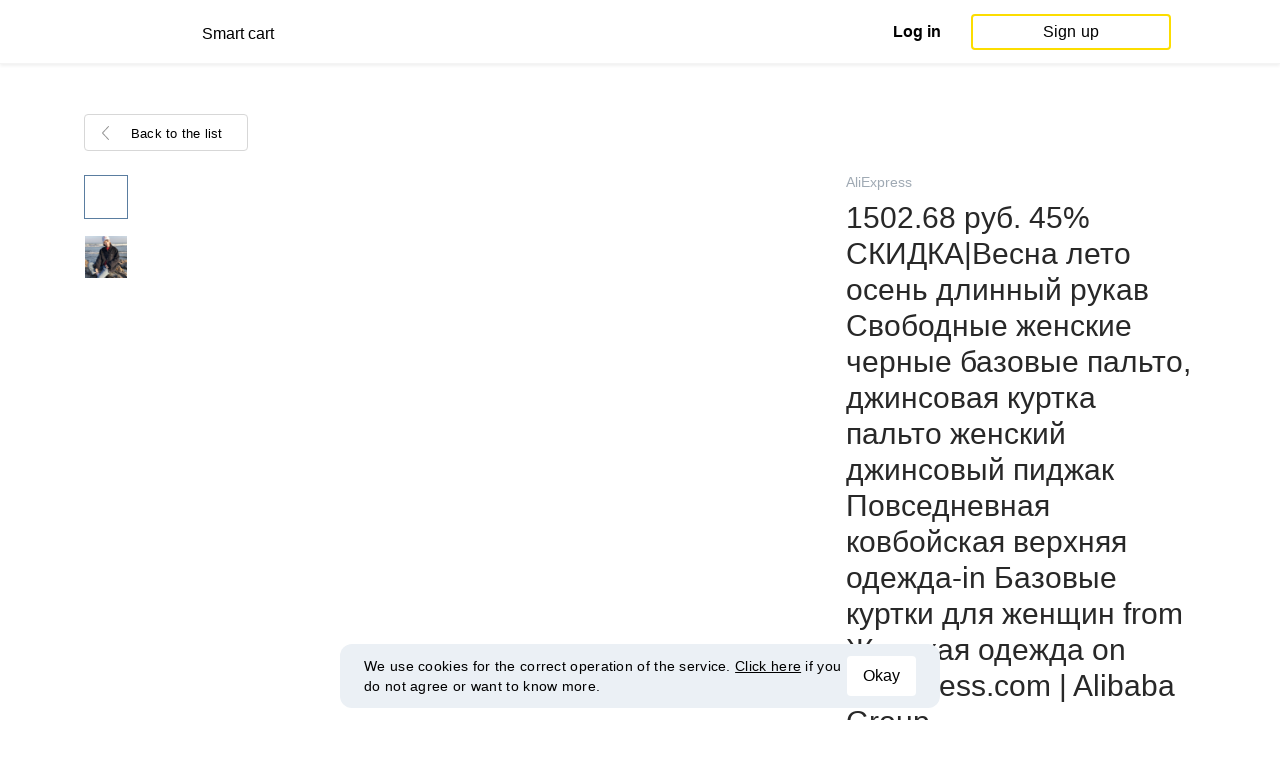

--- FILE ---
content_type: text/html; charset=UTF-8
request_url: https://smartcart.megabonus.com/en/item/33285
body_size: 110455
content:
<!DOCTYPE html>
<html lang="en">
<head>
    <meta charset="UTF-8">
    <meta name="viewport" content="initial-scale=1, maximum-scale=1, width=device-width, user-scalable=no"/>

    <meta name="format-detection" content="telephone=no">
    <meta name="msapplication-TileColor" content="#fcdd00">
    <meta name="msapplication-config" content="/browserconfig.xml">
    <meta name="theme-color" content="#fcdd00">

    <meta name="csrf-token" content="YQJPaO8ThzXT5hq283AP6V40OKycN3kipuaqrLgN">

            <meta name="description" content="1502.68 руб. 45% СКИДКА|Весна лето осень длинный рукав Свободные женские черные базовые пальто, джинсовая куртка пальто женский джинсовый пиджак Повседневная ковбойская верхняя одежда-in Базовые куртки для женщин from Женская одежда on Aliexpress.com | Alibaba Group. Last price: 43.03 USD. Price history tracking on AliExpress.">
    
    
            <title>1502.68 руб. 45% СКИДКА|Весна лето осень длинный рукав Свободные женские черные базовые пальто, джинсовая куртка пальто женский джинсовый пиджак Повседневная ковбойская верхняя одежда-in Базовые куртки для женщин from Женская одежда on Aliexpress.com | Alibaba Group - price history tracking on AliExpress</title>
    
    <meta property="og:url" content="https://smartcart.megabonus.com/en/item/33285">
    


    <link rel="shortcut icon" href="/favicon.ico" type="image/x-icon">
    <link rel="icon" href="/favicon.svg" type="image/svg+xml">

    <link rel="chrome-webstore-item" href="https://chrome.google.com/webstore/detail/dbfipcjecamggjfabeaclacjoohfjhhn">

    <script src="https://ajax.googleapis.com/ajax/libs/jquery/1.11.3/jquery.min.js"></script>
    <link rel="stylesheet" href="/css/app.css?id=af1f856d1505c19060d8">
    <script type="text/javascript" src="/js/bundle.js?id=befc6bdcddf27250a35b"></script>
    <link rel="stylesheet" type="text/css" href="https://megabonus.com/css/user/jquery.jscrollpane.css">

    <link rel="stylesheet" href="https://megabonus.com/css/header.css?v7">
    <script type="text/javascript" src="https://megabonus.com/scripts/header.js?v9"></script>


    <script type="text/javascript" src="https://megabonus.com/scripts/user/jquery.smartbanner.js"></script>
    <link rel="stylesheet" href="https://megabonus.com/css/user/jquery.smartbanner.css" type="text/css"
          media="screen">

    <!-- Start SmartBanner configuration -->
    <meta name="smartbanner:title" content="Keep track of items’ price with Megabonus">
    <meta name="smartbanner:author" content="">
    <meta name="smartbanner:price" content="">
    <meta name="smartbanner:price-suffix-apple" content="">
    <meta name="smartbanner:price-suffix-google" content="">
    <meta name="smartbanner:icon-apple" content="https://cdn.megabonus.com/images/smartcart/smartbanner-ios.png">
    <meta name="smartbanner:icon-google" content="https://cdn.megabonus.com/images/smartcart/smartbanner-android.png">
    <meta name="smartbanner:button-app" content="smartcart://app">
    <meta name="smartbanner:button-apple" content="<i class='icon icon-appleinc'></i>Download for IPhone">
    <meta name="smartbanner:button-google" content="<i class='icon icon-android'></i>Download for Android">
    <meta name="smartbanner:button-url-apple"
          content="https://itunes.apple.com/us/app/megabonus-smartcart/id1455977225?l=ru&ls=1&mt=8">
    <meta name="smartbanner:button-url-google"
          content="https://play.google.com/store/apps/details?id=com.alibonus.smartcart">
    <meta name="smartbanner:enabled-platforms" content="android,ios">
    <meta name="smartbanner:hide-ttl" content="86400000"> <!-- 1000 * 60 * 60 * 24 // 24h -->

    <!-- End SmartBanner configuration -->

    
            <!-- Yandex.Metrika counter -->
<script type="text/javascript" >
    (function(m,e,t,r,i,k,a){m[i]=m[i]||function(){(m[i].a=m[i].a||[]).push(arguments)};
        m[i].l=1*new Date();
        for (var j = 0; j < document.scripts.length; j++) {if (document.scripts[j].src === r) { return; }}
        k=e.createElement(t),a=e.getElementsByTagName(t)[0],k.async=1,k.src=r,a.parentNode.insertBefore(k,a)})
    (window, document, "script", "https://cdn.jsdelivr.net/npm/yandex-metrica-watch/tag.js", "ym");

    ym(37456880, "init", {
        clickmap:true,
        trackLinks:true,
        accurateTrackBounce:true,
        webvisor:true
    });

    let yaCounter = {};
    yaCounter.reachGoal = function (targetName) {
        ym(37456880, 'reachGoal', targetName);
    }

</script>
<noscript><div><img src="https://mc.yandex.ru/watch/37456880" style="position:absolute; left:-9999px;" alt="" /></div></noscript>
<!-- /Yandex.Metrika counter -->

<!-- Global site tag (gtag.js) - Google Analytics -->
<script>
    window.dataLayer = window.dataLayer || [];

    function gtag() {
        dataLayer.push(arguments);
    }

    gtag('js', new Date());

    gtag('config', 'G-53X2ZL5E07');
    //todo удалить второй конфиг после 1 июня 2023 года (MEG-12122)
    if (1) {
        gtag('config', 'UA-77989466-13');
    }
</script>

<!-- /Yandex.Metrika counter -->

<script>

    $(document).ready(function () {
        setTimeout(sendEvents, 200);
    });


    function sendEvents() {

        // feed page
        if (document.location.href.indexOf('/feed') !== -1) {
            $(document).on('click', '.collections-feed__collections-block .collection-card', function (e) {
                let collId = $(e.target).closest('a').attr('data-id');
                gtag('event', 'collection click', {
                    'event_category': 'feed',
                    'event_label': collId
                });
            });
        }

        // collection page
        if (document.location.href.indexOf('/collection/') !== -1) {
            $(document)
                .on('click', '.add-collection .yellow-btn', function (e) {
                                    })
                .on('click', '.open-collection .head-block .social-friends a', function (e) {
                    let social = $(e.target).closest('a').attr('class');
                    
                })
                .on('click', '.open-collection .collection-buttons-block .yellow-bordered-btn', function (e) {
                    let itemId = $(e.target).closest('.item').attr('data-sa_id');
                    
                })
                .on('click', '.open-collection .collection-buttons-block .yellow-btn', function (e) {

                    let itemId = $(e.target).closest('.item').attr('data-sa_id');
                    
                })
                .on('click', '.open-collection .items-div .item', function (e) {

                    let itemId = $(e.target).closest('.item').attr('data-sa_id');
                    
                })
        }
    }
</script>
    
    <link rel="alternate" href="https://smartcart.megabonus.com/es/item/33285" hreflang="es-ES"><link rel="alternate" href="https://smartcart.megabonus.com/en/item/33285" hreflang="en-US"><link rel="alternate" href="https://smartcart.megabonus.com/pt/item/33285" hreflang="pt-PT"><link rel="alternate" href="https://smartcart.megabonus.com/item/33285" hreflang="ru-RU"><link rel="canonical" href="https://smartcart.megabonus.com/item/33285">
    <script>
        var trackedItemsLang = {"follow_the_cost":"Add products to collections","insert_link":"Save products and create unique collections ","insert_link_placeholder":"Add the product link","start_track":"Add product","no_tracked_items":"You are not tracking anything yet.","how_track":" <a href=\"https:\/\/help-en.megabonus.com\/article\/339-how-do-i-track-the-change-of-price\" target=\"_blank\" rel=\"noopener noreferrer\" >How do I track the price?<\/a>","empty_link":"Add the link to a product page on online store.","add_tags":"Add tags to your items to filter them easily. <a href=\"https:\/\/help-en.megabonus.com\/article\/403-how-do-i-add-a-tag\" target=\"_blank\" rel=\"noopener noreferrer\" >How do I add a tag?<\/a>","sort_by":"Sort:","by_create_date":"Date","by_price_down":"Decreased price","by_price_up":"Increased price","all_shops":"All stores","error_wrong_shop_title":"Price can\u2019t be tracked","error_wrong_shop":"Unfortunately, we are not able to track the price at this store.","error_wrong_purchase_title":"Product is not found","error_wrong_purchase":"Unfortunately, we didn\u2019t find the product. Make sure your link is correct.","success_purchase_added_title":"Product is now tracked","success_purchase_added":"We will notify you when the price drops.","stop_track_purchase":"Stop tracking?","do_not_track":"Don\u2019t track","cancel":"Cancel","completed_tracking":"Finished trackings","deleted_orders":"Deleted products","tags":"Tags:","no_tags":"No tags for these items were added.","no_not_tracked_items":"You don\u2019t have any finished trackings.","no_deleted_items":"You don\u2019t have any deleted items yet.","search_input_placeholder":"Search","empty_feed":"No results found.","order_is_not_exist":"The product disappeared from the store","default_collection_orders":"Items out of collections","delete_collection":"Delete collection","collection_shop_filter":"Shop filter","collection_sort":"Sort by","change_name_tooltip":"Edit name","collection_access":"Access settings","collection_access_description":"You can open your collection through link or share it with friends on social media.","collection_access_attention":"<b>Attention<\/b>, if you open access to collection your items, tags of this collection and changes will be seen by other users that have link to your collection.","collection_access_action_descriptor":"Open access to collection","share_collection":"Share collection on:","copy_link":"Copy link","delete_attention":"<b>Attention!<\/b> If you allowed access to this collection access will be limited after deleting it.","delete_with_items":"Delete with items from this collection","cancel_delete":"Cancel","collection_share_title":" Just take a look at my collection of wanted items ","link_copied":"Link was copied","create_collection":"Create collection","item_settings":"Item settings","copy_item":"Copy item","delete_item_from_collection":"Delete from collection","delete_item":"Delete"};
    </script>
    <!--[if !IE]><!-->
    <script src="https://cdn.polyfill.io/v2/polyfill.min.js"></script><!--<![endif]-->
    <!--[if !IE]><!-->
    <script>

        // https://tc39.github.io/ecma262/#sec-array.prototype.find
        if (!Array.prototype.find) {
            Object.defineProperty(Array.prototype, 'find', {
                value: function (predicate) {
                    // 1. Let O be ? ToObject(this value).
                    if (this == null) {
                        throw new TypeError('"this" is null or not defined');
                    }

                    var o = Object(this);

                    // 2. Let len be ? ToLength(? Get(O, "length")).
                    var len = o.length >>> 0;

                    // 3. If IsCallable(predicate) is false, throw a TypeError exception.
                    if (typeof predicate !== 'function') {
                        throw new TypeError('predicate must be a function');
                    }

                    // 4. If thisArg was supplied, let T be thisArg; else let T be undefined.
                    var thisArg = arguments[1];

                    // 5. Let k be 0.
                    var k = 0;

                    // 6. Repeat, while k < len
                    while (k < len) {
                        // a. Let Pk be ! ToString(k).
                        // b. Let kValue be ? Get(O, Pk).
                        // c. Let testResult be ToBoolean(? Call(predicate, T, « kValue, k, O »)).
                        // d. If testResult is true, return kValue.
                        var kValue = o[k];
                        if (predicate.call(thisArg, kValue, k, o)) {
                            return kValue;
                        }
                        // e. Increase k by 1.
                        k++;
                    }

                    // 7. Return undefined.
                    return undefined;
                }
            });
        }
    </script>
    <!--<![endif]-->

            <script src="https://yastatic.net/pcode/adfox/loader.js" crossorigin="anonymous"></script>
    
            <script type="application/ld+json">
    {
      "@context": "https://schema.org/",
      "@type": "Product",
      "name": "1502.68 руб. 45% СКИДКА|Весна лето осень длинный рукав Свободные женские черные базовые пальто, джинсовая куртка пальто женский джинсовый пиджак Повседневная ковбойская верхняя одежда-in Базовые куртки для женщин from Женская одежда on Aliexpress.com | Alibaba Group",
      "image": ["https://ae01.alicdn.com/kf/HTB1mTQioDtYBeNjy1Xdq6xXyVXal/-.jpg"],
      "description": "Cheap Базовые куртки для женщин, Buy Directly from China Suppliers:Весна лето осень длинный рукав Свободные женские черные базовые пальто, джинсовая куртка пальто женский джинсовый пиджак Повседневная ковбойская верхняя одежда
Наслаждайся ✓Бесплатная доставка по всему миру! ✓Предложение ограничено по времени! ✓Удобный возврат!",
      "brand": {
        "@type": "Brand",
        "name": "AliExpress"
      },
      
        "offers": {
          "@type": "Offer",
          "url": "https://smartcart.megabonus.com/item/33285",
        "priceCurrency": "USD",
        "price": "43.03"
      }
    }







    </script>
    </head>
<body>

<div id="wrapper" class="wrapper">
    <header id="header">
    <div class="header-fixed-block">
        <div class="header-top not-auth">
            <div class="logotip">

                                <a class="logo_mb" href="/en"><span
                        class="logo_img en"></span>
                    <span>Smart cart</span></a>
                <a class="logo_mb_small" href="/en"><span
                        class="logo_img"></span>
                    <span>Smart cart</span></a>
            </div>

                            <div class="auth-wrap">
                    <a href="https://auth.megabonus.com?redirect_url=https%3A%2F%2Fsmartcart.megabonus.com%2Fen%2Fitem%2F33285&amp;project_name=smartcart&amp;device=website" class="sign_in">Log in</a>
<a href="https://auth.megabonus.com/register?redirect_url=https%3A%2F%2Fsmartcart.megabonus.com%2Fen%2Fitem%2F33285&amp;project_name=smartcart&amp;device=website" class="sign_up">Sign up</a>
                    <div class="projects">
    <span class="projects_icon"></span>
    <div class="mb_projects">
        <div class='mb_projects--close'>
            <img src="https://cdn.megabonus.com/images/close-cross-popup-grey.svg" alt="close"/>
        </div>
                <div class='mb_projects__block'>
            <a href="https://megabonus.com" class="project_cashback">
                <span class="project_img"></span>
                <span class="project_title">Megabonus cash back service</span>
            </a>
            <a href="https://reviews.megabonus.com" class="project_reviews">
                <span class="project_img"></span>
                <span class="project_title">Reviews on the products</span>
            </a>
            <a href="https://smartcart.megabonus.com" class="project_cart active">
                <span class="project_img"></span>
                <span class="project_title">Smart<br>Cart</span>
            </a>
            <a href="https://parcel.megabonus.com" class="project_parcel">
                <span class="project_img"></span>
                <span class="project_title">Parcel tracking</span>
            </a>
            <a href="https://travel.megabonus.com"
               class="project_travel">
                <span class="project_img"></span>
                <span class="project_title">Megabonus<br>Travel</span>
            </a>
        </div>
    </div>
</div>
                </div>
            
                    </div>
            </div>
</header>
    <div class="content">
        
    
    <script>
        window.STORE_DATA = {"megabonusLink":"https:\/\/megabonus.com","userCollections":null,"deletedItems":[],"user":{"country":"US"},"locale":{"lang":"en","data":{"itemCard":{"descriptionTitle":"Description","characteristicsTitle":"Characteristics","seeAllCharacteristics":"All characteristics","collapseCharacteristics":"Collapse characteristics","moreInfo":"Learn more","cashbackUpTo":"Cash back up to","goToShop":"Go to the store","goToShopWithCashback":"Buy with cash back","one_review":"review","two_reviews":"reviews","many_reviews":"reviews","satisfied_users":"satisfied customers","similarItemsTitle":"Similar products","cashbackTooltip":"Cash back is available only to registered users. Want to <a>register<\/a>?","short_months":{"short_month_1":"Jan","short_month_2":"Feb","short_month_3":"Mar","short_month_4":"Apr","short_month_5":"May","short_month_6":"Jun","short_month_7":"Jul","short_month_8":"Aug","short_month_9":"Sept","short_month_10":"Oct","short_month_11":"Nov","short_month_12":"Dec"},"full_months":{"short_month_1":"January","short_month_2":"February","short_month_3":"March","short_month_4":"April","short_month_5":"May","short_month_6":"June","short_month_7":"July","short_month_8":"August","short_month_9":"September","short_month_10":"October","short_month_11":"November","short_month_12":"December"},"price_dynamic":"Dynamics of prices","price_dynamic_empty":"Sorry, we do not have enough price change data for this item to chart.","item_become_cheaper":"Now more cheaper that usual by","item_become_more_expensive":"Now more expensive than usual by","follow_price":{"text_follow":"Want to know when the price of this product will come down? Click \"Follow the price\" and we'll let you know!","text_unfollow":"You are tracking the price of this item. We will let you know when the price will come down.","btn_follow":"Start tracking","btn_unfollow":"Stop tracking"},"chart_tooltip":{"item_become_cheaper":"Now cheaper by","item_become_more_expensive":"Now more expensive by","same_price":"Now the price is the same"},"item_of_items":"of","add_to_collection_tooltip":"Save this product to collection"},"backButtonBlockComponent":{"text":"Back to the list"},"badgesBlockComponent":{"one_coupon":"promo code","two_coupons":"promo code","many_coupons":"promo codes","promotion_title":"Participates in the sale «%name»","badges":{"discount":"Promotions and discounts for the purchases","free_delivery":"Free shipping","gift":"Gift after purchase"}},"goodsComponent":{"one_order":"order","two_orders":"order","many_orders":"orders","one_review":"review","two_reviews":"reviews","many_reviews":"reviews","few_orders":"Few orders","with_cashback":"+ Cash back up to"},"trackedItems":{"addPurchase":{"title":"Add products to collections","description":"Save products and create unique collections","placeholder":"Paste the link of the product","btnText":"Add product","emptyLink":"Paste a link to the product's page on the online-store. <a href=\"https:\/\/help-en.megabonus.com\/article\/339-how-do-i-track-the-change-of-price\" target=\"_blank\" rel=\"noopener noreferrer\" >How do I track the change of price?<\/a>"},"newOpenedCollectionsBlock":{"title":"you might like","subtitle":"New open collections","amount":"More than 2,000 open collections","seeMoreCollections":"All Collections","defCard":{"title":"Create collections","description":"Save products and create collections.","btn":"Learn more"}},"userCollectionsBlock":{"openCollection":"Open collection","addTag":"Add tags to tracked products for easy filtration. <a href=\"https:\/\/help-en.megabonus.com\/article\/403-how-do-i-add-a-tag\" target=\"_blank\" rel=\"noopener noreferrer\" >How do I add a tag?<\/a>","tags":"Tags:","shareTitle":"Share my open collection","shareTitleDisabled":{"start":"To share a collection you need to ","link":" open a collection","end":" in the settings."},"shareTitleDisabledFull":"To share a collection you need to open a collection in the settings.","copyLink":"Copy a link to collection","linkCopied":"Link copied","shareText":"My product's collection \"%name\".","collectionSettings":"Collections settings","deleteCollection":"Delete collection","defaultColName":"Collection name","openedCollectionTooltip":"Collection is open","collectionActions":"Collection actions","openColTip":{"title":"Open collections","text":"Other users can save and buy products from your collections."},"card":{"moveItem":"Move the product","duplicate":"Duplicate","removeFromCollection":"Remove from collection","delete":"Delete","createCollection":"Create new collection","tip":{"title":"Add to collection","text":"Distribute products to collections by theme. For example: \"Everything for home\""}},"colSettings":{"title":"Collection settings","nameTitle":"Collection name","titlePlaceholder":"Enter the name","descriptionPlaceholder":"Tell a few words about your collection","descriptionTitle":"Collection describtion","locked":"Locked collection","opened":"Open collection","lockedTooltip":"Open collection so other users can see them. Then they can save them and buy products from your collections.","openedTooltip":"Collection will be seen to other users and available for saving and buying products from your collection.","back":"Back","save":"Save","create":"Create collection","toShowInFeed":"Add 4 or more products to see it on the front page of the website and in Megabonus cash back service application."},"deleteCollectionModal":{"title":"Delete collection","attention":"<b>Important!<\/b> If you opened your collection, collection will be locked after deleting it.","deleteWithItems":"Delete with products in this collection","deleteBtn":"Delete collection","cancelBtn":"Cancel"},"deleteItemModal":{"stopTrackPurchase":"Stop tracking?","doNotTrack":"Don’t track","cancel":"Cancel"}}},"photoGallery":{"back_btn_text":"Back to the product","title":"Buyers photos"},"sellerInfo":{"goodTitle":"Reliable seller","middleTitle":"Be careful","badTitle":"Not a reliable seller","goodRates":"Positive feedback:","badRates":"Negative feedback:","inAli":"Sells on AliExpress:","complianceWithDescription":"Item as described:","deliverySpeed":"Shipping speed:","sellerSociability":"Communication:","oneYear":"year","twoYears":"years","manyYears":"years","lessThanAYear":"less than a year","sellerName":"Name:","item_of_items":"of"},"productReviews":{"title":"Product reviews","commonRate":{"title":"Product rate","addReview":"Write a review"},"showMore":"Show more","noReviews":"There are no reviews of this product yet. If you have bought this product, be the first to share an opinion on it!","addReviewModal":{"title":"Product review","rateTitle":"Rate the product","commentTitle":"Leave a comment","photoTitle":"Attach a photo of the product","cancelBtn":"Cancel","submitBtm":"Send","imgSizeError":"File size is too big. Upload a file up to 3 MB.","imgFormatError":"File format is not supported. Allowed formats: jpg, jpeg, png, tiff, JPEG 2000 (or jp2), bmp."},"reviewItem":{"isUseful":"Was the review useful?","today":"Today"}}}},"similarItems":[{"id":33034,"link":"https:\/\/www.aliexpress.com\/item\/32866256971.html","link_hash":"bade9052958fd6a1d2515213efb3f7df","link_slug":null,"img":"https:\/\/cdn.megabonus.com\/images\/smartcart\/items\/origin\/itm_prod_c6734b5d94fdf74db73175ba5429ec11","img_is_cropped":1,"images":"[\"https:\/\/ae01.alicdn.com\/kf\/HTB1nckSnNSYBuNjSspjq6x73VXa7\/4-0-36-DC0-33V.jpg\"]","title":"US $2.04 30% OFF|4 Digit 0.36","description":"Cheap Voltage Meters, Buy Directly from China Suppliers:4 Digit 0.36","category":null,"brand":null,"characteristics":null,"orders_count":null,"reviews_count":null,"rating":null,"our_rating":null,"seller_id":null,"parser_shop_id":31228,"metacommerce_id":"","bad_link":0,"updated_at":"2022-05-26 15:47:59","created_at":"2019-06-25 08:39:13","offer_id":463,"offer_name":"AliExpress","shop_id":4507,"price":2.91,"currency":"USD","parse_enable":1,"country":"","currency_data":{"code":"USD","symbol":"$"},"shop":{"id":4507,"active_offer_id":463,"link":"\/shop\/aliexpress","offer_percent":"9.00","offer_percent_currency":"%","user_max_percent_mult":"0.6700","active":"active","percentage_of_category_list_json":"{\"13431\":\"3%\",\"13439\":\"9%\",\"13444\":\"9%\",\"13445\":\"7%\",\"13466\":\"3%\",\"16193\":\"1%\"}"},"userMaxPercent":6.03,"offer_percent_currency":"%"},{"id":32802,"link":"https:\/\/ru.aliexpress.com\/item\/32951533106.html","link_hash":"2e39ae89ef705d85d68fdcd89d78c772","link_slug":null,"img":"https:\/\/cdn.megabonus.com\/images\/smartcart\/items\/origin\/itm_prod_73c57a9ae26f3c981378b1c2960e2871","img_is_cropped":1,"images":"[\"https:\/\/ae01.alicdn.com\/kf\/HTB1ytqYO5LaK1RjSZFxq6ymPFXaP\/O-TWO-O-3D.jpg\"]","title":"187.53 руб. 52% СКИДКА|O. TWO. O 3D шелковое волокно Черная тушь для ресниц Водонепроницаемая стойкая тушь для ресниц Толстая тушь для ресниц удлинение ресниц макияж тушь для ресниц-in Тушь для ресниц from Красота и здоровье on Aliexpress.com | Alibaba Group","description":"Cheap Тушь для ресниц, Buy Directly from China Suppliers:O. TWO. O 3D шелковое волокно Черная тушь для ресниц Водонепроницаемая стойкая тушь для ресниц Толстая тушь для ресниц удлинение ресниц макияж тушь для ресниц\nНаслаждайся ✓Бесплатная доставка по всему миру! ✓Предложение ограничено по времени! ✓Удобный возврат!","category":null,"brand":null,"characteristics":null,"orders_count":null,"reviews_count":null,"rating":null,"our_rating":null,"seller_id":null,"parser_shop_id":31000,"metacommerce_id":"","bad_link":0,"updated_at":"2022-05-26 15:47:43","created_at":"2019-06-20 19:31:56","offer_id":463,"offer_name":"AliExpress","shop_id":4507,"price":6.16,"currency":"USD","parse_enable":1,"country":"","currency_data":{"code":"USD","symbol":"$"},"shop":{"id":4507,"active_offer_id":463,"link":"\/shop\/aliexpress","offer_percent":"9.00","offer_percent_currency":"%","user_max_percent_mult":"0.6700","active":"active","percentage_of_category_list_json":"{\"13431\":\"3%\",\"13439\":\"9%\",\"13444\":\"9%\",\"13445\":\"7%\",\"13466\":\"3%\",\"16193\":\"1%\"}"},"userMaxPercent":6.03,"offer_percent_currency":"%"},{"id":32407,"link":"https:\/\/ru.aliexpress.com\/item\/32793775351.html","link_hash":"54ea030bf0b9d28d01bc4e9434388e2f","link_slug":null,"img":"https:\/\/cdn.megabonus.com\/images\/smartcart\/items\/origin\/itm_prod_e76fb6dc9924bee4a1f05558d0d34b3f","img_is_cropped":1,"images":"[\"https:\/\/ae01.alicdn.com\/kf\/HTB1rBY6XLLsK1Rjy0Fbq6xSEXXaG\/KINGSEVEN.jpg\"]","title":"770.96 руб. 56% СКИДКА|KINGSEVEN Мужские Винтажные алюминиевые поляризованные солнцезащитные очки Классические брендовые солнцезащитные очки с покрытием линзы для вождения для мужчин\/женщин-in Мужские солнцезащитные очки from Одежда аксессуары on Aliexpress.com | Alibaba Group","description":"Cheap shades for men, Buy Quality brand polarized sunglasses directly from China polarized sunglasses Suppliers: KINGSEVEN Мужские Винтажные алюминиевые поляризованные солнцезащитные очки Классические брендовые солнцезащитные очки с покрытием линзы для вождения для мужчин\/женщин\nНаслаждайся ✓Бесплатная доставка по всему миру! ✓Предложение ограничено по времени! ✓Удобный возврат!","category":null,"brand":null,"characteristics":null,"orders_count":null,"reviews_count":null,"rating":null,"our_rating":null,"seller_id":null,"parser_shop_id":30594,"metacommerce_id":"","bad_link":0,"updated_at":"2022-05-26 15:47:12","created_at":"2019-06-12 16:17:03","offer_id":463,"offer_name":"AliExpress","shop_id":4507,"price":27.59,"currency":"USD","parse_enable":1,"country":"","currency_data":{"code":"USD","symbol":"$"},"shop":{"id":4507,"active_offer_id":463,"link":"\/shop\/aliexpress","offer_percent":"9.00","offer_percent_currency":"%","user_max_percent_mult":"0.6700","active":"active","percentage_of_category_list_json":"{\"13431\":\"3%\",\"13439\":\"9%\",\"13444\":\"9%\",\"13445\":\"7%\",\"13466\":\"3%\",\"16193\":\"1%\"}"},"userMaxPercent":6.03,"offer_percent_currency":"%"},{"id":32593,"link":"https:\/\/ru.aliexpress.com\/item\/32853401014.html","link_hash":"f3c9ebee29edde10783eede9e0820f92","link_slug":null,"img":"https:\/\/cdn.megabonus.com\/images\/smartcart\/items\/origin\/itm_prod_8b2c2c9ec76699e630613862e62a06de","img_is_cropped":1,"images":"[\"https:\/\/ae01.alicdn.com\/kf\/HTB1jc7CbifrK1RjSspbq6A4pFXa9\/ZEUSLAP-15-6-Intel-4-64-EMMC-Windows.jpg\"]","title":"14940.95 руб. 26% СКИДКА|ZEUSLAP 15,6 дюймов Intel четырехъядерный процессор 4 ГБ ОЗУ 64 Гб EMMC Windows 10 система 1920*1080 P ips экран нетбук ноутбук компьютер-in Ноутбуки from Компьютер и офис on Aliexpress.com | Alibaba Group","description":"Cheap notebook computer, Buy Quality laptop notebook computer directly from China notebook laptop computers Suppliers: ZEUSLAP 15,6 дюймов Intel четырехъядерный процессор 4 ГБ ОЗУ 64 Гб EMMC Windows 10 система 1920*1080 P ips экран нетбук ноутбук компьютер\nНаслаждайся ✓Бесплатная доставка по всему миру! ✓Предложение ограничено по времени! ✓Удобный возврат!","category":null,"brand":null,"characteristics":null,"orders_count":null,"reviews_count":null,"rating":null,"our_rating":null,"seller_id":null,"parser_shop_id":30796,"metacommerce_id":"","bad_link":0,"updated_at":"2022-05-26 15:47:26","created_at":"2019-06-16 11:27:52","offer_id":463,"offer_name":"AliExpress","shop_id":4507,"price":318.46,"currency":"USD","parse_enable":1,"country":"","currency_data":{"code":"USD","symbol":"$"},"shop":{"id":4507,"active_offer_id":463,"link":"\/shop\/aliexpress","offer_percent":"9.00","offer_percent_currency":"%","user_max_percent_mult":"0.6700","active":"active","percentage_of_category_list_json":"{\"13431\":\"3%\",\"13439\":\"9%\",\"13444\":\"9%\",\"13445\":\"7%\",\"13466\":\"3%\",\"16193\":\"1%\"}"},"userMaxPercent":6.03,"offer_percent_currency":"%"},{"id":33650,"link":"https:\/\/ru.aliexpress.com\/item\/32974313152.html","link_hash":"401f6ccf0290be0639e45c1f11b1e3c9","link_slug":null,"img":"https:\/\/cdn.megabonus.com\/images\/smartcart\/items\/origin\/itm_prod_428ccdcc8eaf556ba79854c22772135c","img_is_cropped":1,"images":"[\"https:\/\/ae01.alicdn.com\/kf\/HTB1MBF0d8Kw3KVjSZTEq6AuRpXaj\/Xiaomi-mi-9-SE-64-GB-6-GB-mi-9-SE.jpg\"]","title":"17594.4 руб. 13% СКИДКА|Глобальная версия Xiaomi mi 9 SE 64 GB 6 GB mi 9 SE Смартфон Snapdragon 712 Octa Core 5,97","description":"Cheap Мобильные телефоны, Buy Directly from China Suppliers:Глобальная версия Xiaomi mi 9 SE 64 GB 6 GB mi 9 SE Смартфон Snapdragon 712 Octa Core 5,97","category":null,"brand":null,"characteristics":null,"orders_count":null,"reviews_count":null,"rating":null,"our_rating":null,"seller_id":null,"parser_shop_id":46108,"metacommerce_id":"","bad_link":0,"updated_at":"2022-05-26 15:48:41","created_at":"2019-07-13 21:58:52","offer_id":463,"offer_name":"AliExpress","shop_id":4507,"price":363.26,"currency":"USD","parse_enable":1,"country":"","currency_data":{"code":"USD","symbol":"$"},"shop":{"id":4507,"active_offer_id":463,"link":"\/shop\/aliexpress","offer_percent":"9.00","offer_percent_currency":"%","user_max_percent_mult":"0.6700","active":"active","percentage_of_category_list_json":"{\"13431\":\"3%\",\"13439\":\"9%\",\"13444\":\"9%\",\"13445\":\"7%\",\"13466\":\"3%\",\"16193\":\"1%\"}"},"userMaxPercent":6.03,"offer_percent_currency":"%"},{"id":32738,"link":"https:\/\/ru.aliexpress.com\/item\/32880983608.html","link_hash":"8876c0a05788eadd25b1abd2a1eee561","link_slug":null,"img":"https:\/\/cdn.megabonus.com\/images\/smartcart\/items\/origin\/itm_prod_1c699143cd368d893bb7b5fa1fdcabcc","img_is_cropped":1,"images":"[\"https:\/\/ae01.alicdn.com\/kf\/HTB1g4pveBKw3KVjSZFOq6yrDVXam\/dc-dc-3A.jpg\"]","title":"35.94 руб. 5% СКИДКА|Ультра маленький размер dc dc понижающий модуль питания 3A понижающий преобразователь Регулируемый 1,8 V 2,5 V 3,3 V 5 V 9 V 12 V-in Интегральные схемы from Электронные компоненты и принадлежности on Aliexpress.com | Alibaba Group","description":"Cheap Интегральные схемы, Buy Directly from China Suppliers:Ультра-маленький размер dc-dc понижающий модуль питания 3A понижающий преобразователь Регулируемый 1,8 V 2,5 V 3,3 V 5 V 9 V 12 V\nНаслаждайся ✓Бесплатная доставка по всему миру! ✓Предложение ограничено по времени! ✓Удобный возврат!","category":null,"brand":null,"characteristics":null,"orders_count":null,"reviews_count":null,"rating":null,"our_rating":null,"seller_id":null,"parser_shop_id":30938,"metacommerce_id":"","bad_link":0,"updated_at":"2022-05-26 15:47:39","created_at":"2019-06-19 11:50:40","offer_id":463,"offer_name":"AliExpress","shop_id":4507,"price":0.57,"currency":"USD","parse_enable":1,"country":"","currency_data":{"code":"USD","symbol":"$"},"shop":{"id":4507,"active_offer_id":463,"link":"\/shop\/aliexpress","offer_percent":"9.00","offer_percent_currency":"%","user_max_percent_mult":"0.6700","active":"active","percentage_of_category_list_json":"{\"13431\":\"3%\",\"13439\":\"9%\",\"13444\":\"9%\",\"13445\":\"7%\",\"13466\":\"3%\",\"16193\":\"1%\"}"},"userMaxPercent":6.03,"offer_percent_currency":"%"},{"id":33420,"link":"https:\/\/tmall.aliexpress.com\/item\/Xiaomi-Redmi-7A-RU-2-32-6707-9\/33051879178.html","link_hash":"990a70bdbe209fd911152d5a6de835d8","link_slug":null,"img":"https:\/\/cdn.megabonus.com\/images\/smartcart\/items\/origin\/itm_prod_a7780f0c5145542ff82747b10d2ed8af","img_is_cropped":1,"images":"[\"https:\/\/ae01.alicdn.com\/kf\/HTB1bwRMXbr1gK0jSZFDq6z9yVXai\/Xiaomi-Redmi-7A-RU-2-32-6707-9.jpg\"]","title":"Смартфон Xiaomi Redmi 7A RU 2+32ГБ, 6707 руб. только 9 июля  [официальная гарантия, быстрая доставка]-in Мобильные телефоны from Мобильные телефоны и телекоммуникации on Aliexpress.com | Alibaba Group","description":"Смартфон Xiaomi Redmi 7A RU 2+32ГБ, 6707 руб. только 9 июля  [официальная гарантия, быстрая доставка] заказали уже больше 5 раз. Доставка по Москве, Санкт-Петербургу и всей России за 2-7 дней. Гарантия и возврат!","category":null,"brand":null,"characteristics":null,"orders_count":null,"reviews_count":null,"rating":null,"our_rating":null,"seller_id":null,"parser_shop_id":31672,"metacommerce_id":"","bad_link":0,"updated_at":"2022-05-26 15:48:23","created_at":"2019-07-08 07:34:15","offer_id":463,"offer_name":"AliExpress","shop_id":4507,"price":133.53,"currency":"USD","parse_enable":1,"country":"","currency_data":{"code":"USD","symbol":"$"},"shop":{"id":4507,"active_offer_id":463,"link":"\/shop\/aliexpress","offer_percent":"9.00","offer_percent_currency":"%","user_max_percent_mult":"0.6700","active":"active","percentage_of_category_list_json":"{\"13431\":\"3%\",\"13439\":\"9%\",\"13444\":\"9%\",\"13445\":\"7%\",\"13466\":\"3%\",\"16193\":\"1%\"}"},"userMaxPercent":6.03,"offer_percent_currency":"%"},{"id":33593,"link":"https:\/\/es.aliexpress.com\/item\/32810693589.html","link_hash":"542408fca0c74c5798c097c8ab3cfa7a","link_slug":null,"img":"https:\/\/cdn.megabonus.com\/images\/smartcart\/items\/origin\/itm_prod_4158345f3687fcb84c1795cbf3c2e638","img_is_cropped":1,"images":"[\"https:\/\/ae01.alicdn.com\/kf\/HTB1nq6nRXXXXXXMXFXXq6xXFXXX9\/CCTV-4CH-UTP-CAT5E-de-Video-BNC-Balun-2-par-Video-Balun-de-seguridad-para-el.jpg\"]","title":"€ 12.68 |CCTV 4CH UTP CAT5E de Video BNC Balun + 2 par Video Balun de seguridad para el hogar sistema de cámara-in Transmisión y cables from Seguridad y protección on Aliexpress.com | Alibaba Group","description":"Cheap utp cat5e, Buy Quality balun transceiver directly from China utp video balun Suppliers: CCTV 4CH UTP CAT5E de Video BNC Balun + 2-par Video Balun de seguridad para el hogar sistema de cámara\nDisfruta de las siguientes ventajas: ✓ Envío gratuito a todo el mundo ✓ Oferta disponible durante un tiempo limitado ✓ Devolución sencilla","category":null,"brand":null,"characteristics":null,"orders_count":null,"reviews_count":null,"rating":null,"our_rating":null,"seller_id":null,"parser_shop_id":45980,"metacommerce_id":"","bad_link":0,"updated_at":"2022-05-26 15:48:37","created_at":"2019-07-12 06:36:04","offer_id":463,"offer_name":"AliExpress","shop_id":4507,"price":14.2,"currency":"USD","parse_enable":1,"country":"","currency_data":{"code":"USD","symbol":"$"},"shop":{"id":4507,"active_offer_id":463,"link":"\/shop\/aliexpress","offer_percent":"9.00","offer_percent_currency":"%","user_max_percent_mult":"0.6700","active":"active","percentage_of_category_list_json":"{\"13431\":\"3%\",\"13439\":\"9%\",\"13444\":\"9%\",\"13445\":\"7%\",\"13466\":\"3%\",\"16193\":\"1%\"}"},"userMaxPercent":6.03,"offer_percent_currency":"%"},{"id":32946,"link":"https:\/\/ru.aliexpress.com\/item\/32973056566.html","link_hash":"523e0f0c1398eb9a328310f8cfe525be","link_slug":null,"img":"https:\/\/cdn.megabonus.com\/images\/smartcart\/items\/origin\/itm_prod_8a51062fb336239020a78ebbe33dca50","img_is_cropped":1,"images":"[\"https:\/\/ae01.alicdn.com\/kf\/HTB1NZajbcnrK1RjSspkq6yuvXXaq\/Gailang.jpg\"]","title":"1097.09 руб. 20% СКИДКА|Gailang Брендовые мужские пляжные шорты Боксеры Шорты повседневные мужские купальники Бермуды короткие плавки Большие размеры-in Пляжные шорты from Мужская одежда on Aliexpress.com | Alibaba Group","description":"Cheap Пляжные шорты, Buy Directly from China Suppliers:Gailang Брендовые мужские пляжные шорты Боксеры Шорты повседневные мужские купальники Бермуды короткие плавки Большие размеры\nНаслаждайся ✓Бесплатная доставка по всему миру! ✓Предложение ограничено по времени! ✓Удобный возврат!","category":null,"brand":null,"characteristics":null,"orders_count":null,"reviews_count":null,"rating":null,"our_rating":null,"seller_id":null,"parser_shop_id":31140,"metacommerce_id":"","bad_link":0,"updated_at":"2022-05-26 15:47:55","created_at":"2019-06-24 12:39:53","offer_id":463,"offer_name":"AliExpress","shop_id":4507,"price":21.63,"currency":"USD","parse_enable":1,"country":"","currency_data":{"code":"USD","symbol":"$"},"shop":{"id":4507,"active_offer_id":463,"link":"\/shop\/aliexpress","offer_percent":"9.00","offer_percent_currency":"%","user_max_percent_mult":"0.6700","active":"active","percentage_of_category_list_json":"{\"13431\":\"3%\",\"13439\":\"9%\",\"13444\":\"9%\",\"13445\":\"7%\",\"13466\":\"3%\",\"16193\":\"1%\"}"},"userMaxPercent":6.03,"offer_percent_currency":"%"},{"id":32599,"link":"https:\/\/ru.aliexpress.com\/item\/32784906122.html","link_hash":"1f814bc740e83e94aa622f6820b155ff","link_slug":null,"img":"https:\/\/cdn.megabonus.com\/images\/smartcart\/items\/origin\/itm_prod_8b58bfa9e198667418d251769277200c","img_is_cropped":1,"images":"[\"https:\/\/ae01.alicdn.com\/kf\/HTB1g9APuwaTBuNjSszfq6xgfpXad\/Centechia-1080-P-Mini-Male-HDMI-HDMI.jpg\"]","title":"62.08 руб. 10% СКИДКА|Centechia продажа Позолоченный 1080 P Mini Male HDMI в Стандартный HDMI Женский удлинитель адаптер on Aliexpress.com | Alibaba Group","description":"Cheap hdmi to, Buy Quality hdmi female directly from China mini hdmi to hdmi Suppliers: Centechia продажа Позолоченный 1080 P Mini Male HDMI в Стандартный HDMI Женский удлинитель адаптер\nНаслаждайся ✓Бесплатная доставка по всему миру! ✓Предложение ограничено по времени! ✓Удобный возврат!","category":null,"brand":null,"characteristics":null,"orders_count":null,"reviews_count":null,"rating":null,"our_rating":null,"seller_id":null,"parser_shop_id":30802,"metacommerce_id":"","bad_link":0,"updated_at":"2022-05-26 15:47:27","created_at":"2019-06-16 13:39:16","offer_id":463,"offer_name":"AliExpress","shop_id":4507,"price":1.08,"currency":"USD","parse_enable":1,"country":"","currency_data":{"code":"USD","symbol":"$"},"shop":{"id":4507,"active_offer_id":463,"link":"\/shop\/aliexpress","offer_percent":"9.00","offer_percent_currency":"%","user_max_percent_mult":"0.6700","active":"active","percentage_of_category_list_json":"{\"13431\":\"3%\",\"13439\":\"9%\",\"13444\":\"9%\",\"13445\":\"7%\",\"13466\":\"3%\",\"16193\":\"1%\"}"},"userMaxPercent":6.03,"offer_percent_currency":"%"},{"id":33495,"link":"https:\/\/ru.aliexpress.com\/item\/32873907750.html","link_hash":"9aff44b4bc1dba85c6fed0115e3a29b1","link_slug":null,"img":"https:\/\/cdn.megabonus.com\/images\/smartcart\/items\/origin\/itm_prod_29858c81fe45027d55d1d2c79841ab9a","img_is_cropped":1,"images":"[\"https:\/\/ae01.alicdn.com\/kf\/HTB1rOSUfrwrBKNjSZPcq6xpapXaU\/4-10-3d.jpg\"]","title":"64.76 руб. |Лак для ногтей 4 коробки\/набор (10 мл\/коробка) 3d блеск для ногтей смешать 10 цветов порошок с блестками порошок для ногтей искусство Блеск-in Блестки для ногтей from Красота и здоровье on Aliexpress.com | Alibaba Group","description":"Cheap Блестки для ногтей, Buy Directly from China Suppliers:Лак для ногтей 4 коробки\/набор (10 мл\/коробка) 3d-блеск для ногтей смешать 10 цветов порошок с блестками порошок для ногтей искусство Блеск\nНаслаждайся ✓Бесплатная доставка по всему миру! ✓Предложение ограничено по времени! ✓Удобный возврат!","category":null,"brand":null,"characteristics":null,"orders_count":null,"reviews_count":null,"rating":null,"our_rating":null,"seller_id":null,"parser_shop_id":45743,"metacommerce_id":"","bad_link":0,"updated_at":"2022-05-26 15:48:29","created_at":"2019-07-09 19:25:11","offer_id":463,"offer_name":"AliExpress","shop_id":4507,"price":3.06,"currency":"USD","parse_enable":1,"country":"","currency_data":{"code":"USD","symbol":"$"},"shop":{"id":4507,"active_offer_id":463,"link":"\/shop\/aliexpress","offer_percent":"9.00","offer_percent_currency":"%","user_max_percent_mult":"0.6700","active":"active","percentage_of_category_list_json":"{\"13431\":\"3%\",\"13439\":\"9%\",\"13444\":\"9%\",\"13445\":\"7%\",\"13466\":\"3%\",\"16193\":\"1%\"}"},"userMaxPercent":6.03,"offer_percent_currency":"%"},{"id":32582,"link":"https:\/\/ru.aliexpress.com\/item\/32983667674.html","link_hash":"7506cd99e65d256de1520622f9c05c9d","link_slug":null,"img":"https:\/\/cdn.megabonus.com\/images\/smartcart\/items\/origin\/itm_prod_95c766b269cff1633ad91f9f0e870da7","img_is_cropped":1,"images":"[\"https:\/\/ae01.alicdn.com\/kf\/HTB13FzxKmzqK1RjSZFHq6z3CpXac\/-.jpg\"]","title":"16224.9 руб. 45% СКИДКА|Лидирующий бренд аналогичная фен сверхзвуковой интеллектуальный контроль температуры салон домашнего использования поддержка прямой доставки-in Фены для волос from Техника для дома on Aliexpress.com | Alibaba Group","description":"Cheap Фены для волос, Buy Directly from China Suppliers:Лидирующий бренд аналогичная фен сверхзвуковой интеллектуальный контроль температуры салон домашнего использования поддержка прямой доставки\nНаслаждайся ✓Бесплатная доставка по всему миру! ✓Предложение ограничено по времени! ✓Удобный возврат!","category":null,"brand":null,"characteristics":null,"orders_count":null,"reviews_count":null,"rating":null,"our_rating":null,"seller_id":null,"parser_shop_id":30785,"metacommerce_id":"","bad_link":0,"updated_at":"2022-05-26 15:47:26","created_at":"2019-06-16 06:12:57","offer_id":463,"offer_name":"AliExpress","shop_id":4507,"price":465.3,"currency":"USD","parse_enable":1,"country":"","currency_data":{"code":"USD","symbol":"$"},"shop":{"id":4507,"active_offer_id":463,"link":"\/shop\/aliexpress","offer_percent":"9.00","offer_percent_currency":"%","user_max_percent_mult":"0.6700","active":"active","percentage_of_category_list_json":"{\"13431\":\"3%\",\"13439\":\"9%\",\"13444\":\"9%\",\"13445\":\"7%\",\"13466\":\"3%\",\"16193\":\"1%\"}"},"userMaxPercent":6.03,"offer_percent_currency":"%"},{"id":33840,"link":"https:\/\/ru.aliexpress.com\/item\/32954104672.html","link_hash":"f988f2d03522d989feffe9b277dc34ce","link_slug":null,"img":"https:\/\/cdn.megabonus.com\/images\/smartcart\/items\/origin\/itm_prod_998331528fa83423269d7650120521a9","img_is_cropped":1,"images":"[\"https:\/\/ae01.alicdn.com\/kf\/HTB1ZMMqXPDuK1Rjy1zjq6zraFXac\/2019-Harajuku-Love.jpg\"]","title":"157.25 руб. 32% СКИДКА|2019 новые женские футболки повседневные Harajuku Love Печатные Топы футболка Летняя женская футболка с коротким рукавом Футболка для женщин одежда-in Футболки from Женская одежда on Aliexpress.com | Alibaba Group","description":"Cheap Футболки, Buy Directly from China Suppliers:2019 новые женские футболки повседневные Harajuku Love Печатные Топы футболка Летняя женская футболка с коротким рукавом Футболка для женщин одежда\nНаслаждайся ✓Бесплатная доставка по всему миру! ✓Предложение ограничено по времени! ✓Удобный возврат!","category":null,"brand":null,"characteristics":null,"orders_count":null,"reviews_count":null,"rating":null,"our_rating":null,"seller_id":null,"parser_shop_id":46661,"metacommerce_id":"","bad_link":0,"updated_at":"2022-05-26 15:48:56","created_at":"2019-07-17 17:44:15","offer_id":463,"offer_name":"AliExpress","shop_id":4507,"price":6.16,"currency":"USD","parse_enable":1,"country":"","currency_data":{"code":"USD","symbol":"$"},"shop":{"id":4507,"active_offer_id":463,"link":"\/shop\/aliexpress","offer_percent":"9.00","offer_percent_currency":"%","user_max_percent_mult":"0.6700","active":"active","percentage_of_category_list_json":"{\"13431\":\"3%\",\"13439\":\"9%\",\"13444\":\"9%\",\"13445\":\"7%\",\"13466\":\"3%\",\"16193\":\"1%\"}"},"userMaxPercent":6.03,"offer_percent_currency":"%"},{"id":32523,"link":"https:\/\/ru.aliexpress.com\/item\/32965964579.html","link_hash":"4ed936735bc698246a82a5bdceea5da3","link_slug":null,"img":"https:\/\/cdn.megabonus.com\/images\/smartcart\/items\/origin\/itm_prod_d9f53a87e571214d24718690a39f67e9","img_is_cropped":1,"images":"[\"https:\/\/ae01.alicdn.com\/kf\/HTB1jp7favfsK1RjSszgq6yXzpXaP\/6.jpg\"]","title":"258.1 руб. 34% СКИДКА|6 цветов для женщин модные однотонные высокая эластичность тренажерный зал активных Велоспорт Твердые фитнес шорты для feminino-in Шорты from Женская одежда on Aliexpress.com | Alibaba Group","description":"Cheap Шорты, Buy Directly from China Suppliers:6 цветов для женщин модные однотонные высокая эластичность тренажерный зал активных Велоспорт Твердые фитнес шорты для feminino\nНаслаждайся ✓Бесплатная доставка по всему миру! ✓Предложение ограничено по времени! ✓Удобный возврат!","category":null,"brand":null,"characteristics":null,"orders_count":null,"reviews_count":null,"rating":null,"our_rating":null,"seller_id":null,"parser_shop_id":30727,"metacommerce_id":"","bad_link":0,"updated_at":"2022-05-26 15:47:20","created_at":"2019-06-14 20:47:00","offer_id":463,"offer_name":"AliExpress","shop_id":4507,"price":6.17,"currency":"USD","parse_enable":1,"country":"","currency_data":{"code":"USD","symbol":"$"},"shop":{"id":4507,"active_offer_id":463,"link":"\/shop\/aliexpress","offer_percent":"9.00","offer_percent_currency":"%","user_max_percent_mult":"0.6700","active":"active","percentage_of_category_list_json":"{\"13431\":\"3%\",\"13439\":\"9%\",\"13444\":\"9%\",\"13445\":\"7%\",\"13466\":\"3%\",\"16193\":\"1%\"}"},"userMaxPercent":6.03,"offer_percent_currency":"%"},{"id":33836,"link":"https:\/\/ru.aliexpress.com\/item\/32947134509.html","link_hash":"bb528805f35b143581b81584ce079b33","link_slug":null,"img":"https:\/\/cdn.megabonus.com\/images\/smartcart\/items\/origin\/itm_prod_814411c7a909ca15fc65a67b585ddd4d","img_is_cropped":1,"images":"[\"https:\/\/ae01.alicdn.com\/kf\/HTB1KB4qXyHrK1Rjy0Flq6AsaFXaw\/BEFORW.jpg\"]","title":"209.66 руб. 35% СКИДКА|BEFORW Цельный Супер тонкий бюстгалтер лифчик Бескаркасный бюстгальтеры для женщин твердый Бесшовный женское белье полосы сексуальный одежда для женщин-in Лифчики from Нижнее белье и пижамы on Aliexpress.com | Alibaba Group","description":"Cheap Лифчики, Buy Directly from China Suppliers:BEFORW Цельный Супер тонкий бюстгалтер лифчик Бескаркасный бюстгальтеры для женщин твердый Бесшовный женское белье полосы сексуальный одежда для женщин\nНаслаждайся ✓Бесплатная доставка по всему миру! ✓Предложение ограничено по времени! ✓Удобный возврат!","category":null,"brand":null,"characteristics":null,"orders_count":null,"reviews_count":null,"rating":null,"our_rating":null,"seller_id":null,"parser_shop_id":46657,"metacommerce_id":"","bad_link":0,"updated_at":"2022-05-26 15:48:56","created_at":"2019-07-17 17:39:40","offer_id":463,"offer_name":"AliExpress","shop_id":4507,"price":5.13,"currency":"USD","parse_enable":1,"country":"","currency_data":{"code":"USD","symbol":"$"},"shop":{"id":4507,"active_offer_id":463,"link":"\/shop\/aliexpress","offer_percent":"9.00","offer_percent_currency":"%","user_max_percent_mult":"0.6700","active":"active","percentage_of_category_list_json":"{\"13431\":\"3%\",\"13439\":\"9%\",\"13444\":\"9%\",\"13445\":\"7%\",\"13466\":\"3%\",\"16193\":\"1%\"}"},"userMaxPercent":6.03,"offer_percent_currency":"%"}],"productReviews":{"rows":[],"totalAmount":0,"rates":{"total":0},"allMedia":[],"page":1},"item":{"id":33285,"link":"https:\/\/hz.ru.aliexpress.com\/item\/32866685968.html","link_hash":"c93477208fc6160f7c73d184c35d985a","link_slug":null,"img":"https:\/\/cdn.megabonus.com\/images\/smartcart\/items\/origin\/itm_prod_b95bf54ce804d41aabbf739a9ed7bb5f","img_is_cropped":1,"images":"[\"https:\/\/ae01.alicdn.com\/kf\/HTB1mTQioDtYBeNjy1Xdq6xXyVXal\/-.jpg\"]","title":"1502.68 руб. 45% СКИДКА|Весна лето осень длинный рукав Свободные женские черные базовые пальто, джинсовая куртка пальто женский джинсовый пиджак Повседневная ковбойская верхняя одежда-in Базовые куртки для женщин from Женская одежда on Aliexpress.com | Alibaba Group","description":"Cheap Базовые куртки для женщин, Buy Directly from China Suppliers:Весна лето осень длинный рукав Свободные женские черные базовые пальто, джинсовая куртка пальто женский джинсовый пиджак Повседневная ковбойская верхняя одежда\nНаслаждайся ✓Бесплатная доставка по всему миру! ✓Предложение ограничено по времени! ✓Удобный возврат!","category":null,"brand":null,"characteristics":null,"orders_count":null,"reviews_count":null,"rating":null,"our_rating":null,"seller_id":null,"parser_shop_id":20177,"metacommerce_id":"","bad_link":0,"updated_at":"2022-05-26 15:48:14","created_at":"2019-07-04 12:30:50","offer_id":463,"offer_name":"AliExpress","shop_id":4507,"price":43.03,"currency":"USD","parse_enable":1,"country":"","shop":{"id":4507,"active_offer_id":463,"link":"\/shop\/aliexpress","aff_link":"https:\/\/wextap.com\/g\/1e8d114494493b3f64b616525dc3e8\/?subid1=megab0nus.com&dl_target_url=none&subid=bonus","offer_percent":"9.00","offer_percent_currency":"%","user_max_percent_mult":"0.6700","active":"active","percentage_of_category_list_json":"{\"13431\":\"3%\",\"13439\":\"9%\",\"13444\":\"9%\",\"13445\":\"7%\",\"13466\":\"3%\",\"16193\":\"1%\"}"},"buy_link":"https:\/\/alitems.co\/g\/1e8d11449469777c304816525dc3e8\/?subid1=smartcart.megab0nus.com&ulp=https%3A%2F%2Fhz.ru.aliexpress.com%2Fitem%2F32866685968.html","userMaxPercent":6.03,"offer_percent_currency":"%","affiliate":true,"currency_data":{"code":"USD","symbol":"$"},"seller_info":null},"priceHistory":{"max":55.93,"min":30.12,"average_price":43.02,"price_data":[{"x":"2019-07-04","val_0":"43.03"},{"x":"2019-07-06","val_0":"43.03"},{"x":"2019-07-07","val_0":"43.03"},{"x":"2019-07-08","val_0":"43.03"},{"x":"2019-07-09","val_0":"43.03"},{"x":"2019-07-09","val_0":"43.03"},{"x":"2019-07-09","val_0":"43.03"},{"x":"2019-07-10","val_0":"43.03"},{"x":"2019-07-11","val_0":"43.03"},{"x":"2019-07-12","val_0":"43.03"},{"x":"2019-07-13","val_0":"43.03"},{"x":"2019-07-14","val_0":"43.03"},{"x":"2019-07-15","val_0":"43.03"},{"x":"2019-07-16","val_0":"43.03"},{"x":"2019-07-17","val_0":"43.03"},{"x":"2019-07-18","val_0":"43.03"},{"x":"2019-07-19","val_0":"43.03"},{"x":"2019-07-20","val_0":"43.03"},{"x":"2019-07-21","val_0":"43.03"},{"x":"2019-07-22","val_0":"43.03"},{"x":"2019-07-23","val_0":"43.03"},{"x":"2019-07-24","val_0":"43.03"},{"x":"2019-07-25","val_0":"43.03"},{"x":"2019-07-26","val_0":"43.03"},{"x":"2019-07-27","val_0":"43.03"},{"x":"2019-07-28","val_0":"43.03"},{"x":"2019-07-29","val_0":"43.03"},{"x":"2019-07-30","val_0":"43.03"},{"x":"2019-07-31","val_0":"43.03"},{"x":"2019-08-01","val_0":"43.03"}],"last_date":"2019-08-01","last_price":43.03,"currency":"USD"},"photoGallery":[],"shop":{"reviews":{"amount":105,"satisfied_percent":83},"badges":{"promotions":[],"coupons_badges":["discount","free_delivery"],"coupons_amount":13}},"authData":{"registerUrl":"https:\/\/auth.megabonus.com\/register?redirect_url=https%3A%2F%2Fsmartcart.megabonus.com%2Fen%2Fitem%2F33285&project_name=&device=website"},"featuring":[],"client":{"isClient":true}};
    </script>
    <link rel="stylesheet" href="/css/cardPage.css?id=5f5da5d115445bdcae1e">

    <div id="cardPage" class="card-page__wrapper" lang="en"><div class="card-page"><div class="card-page__back"><a href="/">Back to the list</a></div><div class="card-page__main"><div class="card-page__photos"><div class="card-page__photos__feed" id="target"><div class="card-page__photos__feed__item hovered" data-key="0"><div>
                          <img
                                loading="lazy"
                                alt=''
                                src='https://cdn.megabonus.com/images/smartcart/items/origin/itm_prod_b95bf54ce804d41aabbf739a9ed7bb5f'
                                onerror='this.onerror=null;setTimeout((function(){this.src="https://cdn.megabonus.com/images/smartcart/default_img.png";}).bind(this),100);'
                          />
                    </div></div><div class="card-page__photos__feed__item" data-key="1"><div>
                          <img
                                loading="lazy"
                                alt=''
                                src='https://ae01.alicdn.com/kf/HTB1mTQioDtYBeNjy1Xdq6xXyVXal/-.jpg'
                                onerror='this.onerror=null;setTimeout((function(){this.src="https://cdn.megabonus.com/images/smartcart/default_img.png";}).bind(this),100);'
                          />
                    </div></div></div><div class="card-page__photos__feed__counter-block"><div class="card-page__photos__feed__counter-block__counter">1 of 2</div></div><div><div class="card-page__photos__feed__mobile-navigation-block"><div class="card-page__back"><a href="/">Back to the list</a></div><button class="card-page__info__add-to-collection"></button></div></div><div class="card-page__photos__current"><div>
                          <img
                                loading="lazy"
                                alt=''
                                src='https://cdn.megabonus.com/images/smartcart/items/origin/itm_prod_b95bf54ce804d41aabbf739a9ed7bb5f'
                                onerror='this.onerror=null;setTimeout((function(){this.src="https://cdn.megabonus.com/images/smartcart/default_img.png";}).bind(this),100);'
                          />
                    </div></div></div><div class="card-page__info"><div class="card-page__info__shop-title">AliExpress</div><h1 class="card-page__info__title">1502.68 руб. 45% СКИДКА|Весна лето осень длинный рукав Свободные женские черные базовые пальто, джинсовая куртка пальто женский джинсовый пиджак Повседневная ковбойская верхняя одежда-in Базовые куртки для женщин from Женская одежда on Aliexpress.com | Alibaba Group</h1><div class="card-page__info__rating-line"><div class="card-page__info__rating-line__stars"><div class="star"></div><div class="star"></div><div class="star"></div><div class="star"></div><div class="star"></div></div><div class="card-page__info__rating-line__orders">Few orders</div></div><div class="card-page__info__price"><i>$</i><span>43.03</span></div><div class="card-page__info__cashback"><i class="badge-m-megabonus"></i><span data-tip="Cash back is available only to registered users. Want to &lt;a&gt;register&lt;/a&gt;?" data-for="cashback-tooltip">Cash back up to <strong>6.03<!-- --> <!-- -->%</strong></span><a target="_blank" href="https://megabonus.com/en/shop/aliexpress" rel="noopener noreferrer">Learn more</a></div><div class="card-page__info__buttons"><button class="card-page__info__to-shop">Go to the store</button><button class="card-page__info__add-to-collection" data-tip="Save this product to collection" data-for="add-to-collection-tooltip"></button></div><div class="card-page__info__about-shop"><span class="card-page__info__shop-link">AliExpress</span><div class="card-page__info__shop-info"><a target="_blank" rel="noopener noreferrer" href="https://shopreviews.megabonus.com/en/store/aliexpress">105<!-- --> <!-- -->reviews</a><span>83<!-- -->% <!-- -->satisfied customers</span></div></div><ul class="card-page__info__badges"><li><i class="badge-m-discount"></i><span>Promotions and discounts for the purchases</span></li><li><i class="badge-m-free_delivery"></i><span>Free shipping</span></li><li><i class="badge-m-promocode"></i><span>13<!-- --> <!-- -->promo codes</span></li></ul></div></div><div class="card-page__body"><div class="show-mobile"></div><div class="card-page__price-dynamics"><h2>Dynamics of prices</h2><div class="card-page__price-dynamics__main-content"><div class="card-page__price-dynamics__main-content__chart"></div><div class="card-page__price-dynamics__main-content__follow-price"><img alt="" src="https://cdn.megabonus.com/images/smartcart/notifications.svg"/><p class="card-page__price-dynamics__main-content__follow-price__text">Want to know when the price of this product will come down? Click &quot;Follow the price&quot; and we&#x27;ll let you know!</p><button class="card-page__price-dynamics__main-content__follow-price__button">Start tracking</button></div></div></div><div class="card-page__description"><h2>Description</h2><p>Cheap Базовые куртки для женщин, Buy Directly from China Suppliers:Весна лето осень длинный рукав Свободные женские черные базовые пальто, джинсовая куртка пальто женский джинсовый пиджак Повседневная ковбойская верхняя одежда
Наслаждайся ✓Бесплатная доставка по всему миру! ✓Предложение ограничено по времени! ✓Удобный возврат!</p></div><div class="card-page__product-reviews-block"><h2>Product reviews<!-- --> <span class="title-gray">0</span></h2><div class="card-page__product-reviews-block__main-content"><div class="card-page__product-reviews-block__main-content__left"><div class="show-desktop"></div><div class="card-page__product-reviews-block__main-content__left__list"><div class="card-page__product-reviews-block__main-content__left__list__empty"><p>There are no reviews of this product yet. If you have bought this product, be the first to share an opinion on it!</p></div><div class="card-page__product-reviews-block__main-content__left__list__btn-block"><button class="card-page__product-reviews-block__main-content__common-rate__button">Write a review</button></div></div></div></div></div></div><div class="card-page__similar-goods"><h2>Similar products</h2><div class="similar-goods"><a class="goods" href="/item/33034"><div class="goods__img">
                          <img
                                alt='US $2.04 30% OFF|4 Digit 0.36'
                                loading="lazy"
                                src='https://cdn.megabonus.com/images/smartcart/items/cropped/196_196/itm_prod_c6734b5d94fdf74db73175ba5429ec11'
                                onerror='this.onerror=null;setTimeout((function(){this.src="https://cdn.megabonus.com/images/smartcart/default_img.png";}).bind(this),100);'
                          />
                    </div><div class="goods__info"><div class="goods__shop">AliExpress</div><div class="goods__price">2.91<!-- --> <i>$</i></div><div class="goods__cashback"><i class="badge-m-megabonus"></i><span>+ Cash back up to<!-- --> <!-- -->6.03%</span></div><div class="goods__title">US $2.04 30% OFF|4 Digit 0.36</div><div class="goods__stat"><div class="goods__rate">-</div><div class="goods__completed"><span class="goods__orders">Few orders</span></div></div></div></a><a class="goods" href="/item/32802"><div class="goods__img">
                          <img
                                alt='187.53 руб. 52% СКИДКА|O. TWO. O 3D шелковое волокно Черная тушь для ресниц Водонепроницаемая стойкая тушь для ресниц Толстая тушь для ресниц удлинение ресниц макияж тушь для ресниц-in Тушь для ресниц from Красота и здоровье on Aliexpress.com | Alibaba Group'
                                loading="lazy"
                                src='https://cdn.megabonus.com/images/smartcart/items/cropped/196_196/itm_prod_73c57a9ae26f3c981378b1c2960e2871'
                                onerror='this.onerror=null;setTimeout((function(){this.src="https://cdn.megabonus.com/images/smartcart/default_img.png";}).bind(this),100);'
                          />
                    </div><div class="goods__info"><div class="goods__shop">AliExpress</div><div class="goods__price">6.16<!-- --> <i>$</i></div><div class="goods__cashback"><i class="badge-m-megabonus"></i><span>+ Cash back up to<!-- --> <!-- -->6.03%</span></div><div class="goods__title">187.53 руб. 52% СКИДКА|O. TWO. O 3D шелковое волокно Черная тушь для ресниц Водонепроницаемая стойкая тушь для ресниц Толстая тушь для ресниц удлинение ресниц макияж тушь для ресниц-in Тушь для ресниц from Красота и здоровье on Aliexpress.com | Alibaba Group</div><div class="goods__stat"><div class="goods__rate">-</div><div class="goods__completed"><span class="goods__orders">Few orders</span></div></div></div></a><a class="goods" href="/item/32407"><div class="goods__img">
                          <img
                                alt='770.96 руб. 56% СКИДКА|KINGSEVEN Мужские Винтажные алюминиевые поляризованные солнцезащитные очки Классические брендовые солнцезащитные очки с покрытием линзы для вождения для мужчин/женщин-in Мужские солнцезащитные очки from Одежда аксессуары on Aliexpress.com | Alibaba Group'
                                loading="lazy"
                                src='https://cdn.megabonus.com/images/smartcart/items/cropped/196_196/itm_prod_e76fb6dc9924bee4a1f05558d0d34b3f'
                                onerror='this.onerror=null;setTimeout((function(){this.src="https://cdn.megabonus.com/images/smartcart/default_img.png";}).bind(this),100);'
                          />
                    </div><div class="goods__info"><div class="goods__shop">AliExpress</div><div class="goods__price">27.59<!-- --> <i>$</i></div><div class="goods__cashback"><i class="badge-m-megabonus"></i><span>+ Cash back up to<!-- --> <!-- -->6.03%</span></div><div class="goods__title">770.96 руб. 56% СКИДКА|KINGSEVEN Мужские Винтажные алюминиевые поляризованные солнцезащитные очки Классические брендовые солнцезащитные очки с покрытием линзы для вождения для мужчин/женщин-in Мужские солнцезащитные очки from Одежда аксессуары on Aliexpress.com | Alibaba Group</div><div class="goods__stat"><div class="goods__rate">-</div><div class="goods__completed"><span class="goods__orders">Few orders</span></div></div></div></a><a class="goods" href="/item/32593"><div class="goods__img">
                          <img
                                alt='14940.95 руб. 26% СКИДКА|ZEUSLAP 15,6 дюймов Intel четырехъядерный процессор 4 ГБ ОЗУ 64 Гб EMMC Windows 10 система 1920*1080 P ips экран нетбук ноутбук компьютер-in Ноутбуки from Компьютер и офис on Aliexpress.com | Alibaba Group'
                                loading="lazy"
                                src='https://cdn.megabonus.com/images/smartcart/items/cropped/196_196/itm_prod_8b2c2c9ec76699e630613862e62a06de'
                                onerror='this.onerror=null;setTimeout((function(){this.src="https://cdn.megabonus.com/images/smartcart/default_img.png";}).bind(this),100);'
                          />
                    </div><div class="goods__info"><div class="goods__shop">AliExpress</div><div class="goods__price">318.46<!-- --> <i>$</i></div><div class="goods__cashback"><i class="badge-m-megabonus"></i><span>+ Cash back up to<!-- --> <!-- -->6.03%</span></div><div class="goods__title">14940.95 руб. 26% СКИДКА|ZEUSLAP 15,6 дюймов Intel четырехъядерный процессор 4 ГБ ОЗУ 64 Гб EMMC Windows 10 система 1920*1080 P ips экран нетбук ноутбук компьютер-in Ноутбуки from Компьютер и офис on Aliexpress.com | Alibaba Group</div><div class="goods__stat"><div class="goods__rate">-</div><div class="goods__completed"><span class="goods__orders">Few orders</span></div></div></div></a><a class="goods" href="/item/33650"><div class="goods__img">
                          <img
                                alt='17594.4 руб. 13% СКИДКА|Глобальная версия Xiaomi mi 9 SE 64 GB 6 GB mi 9 SE Смартфон Snapdragon 712 Octa Core 5,97'
                                loading="lazy"
                                src='https://cdn.megabonus.com/images/smartcart/items/cropped/196_196/itm_prod_428ccdcc8eaf556ba79854c22772135c'
                                onerror='this.onerror=null;setTimeout((function(){this.src="https://cdn.megabonus.com/images/smartcart/default_img.png";}).bind(this),100);'
                          />
                    </div><div class="goods__info"><div class="goods__shop">AliExpress</div><div class="goods__price">363.26<!-- --> <i>$</i></div><div class="goods__cashback"><i class="badge-m-megabonus"></i><span>+ Cash back up to<!-- --> <!-- -->6.03%</span></div><div class="goods__title">17594.4 руб. 13% СКИДКА|Глобальная версия Xiaomi mi 9 SE 64 GB 6 GB mi 9 SE Смартфон Snapdragon 712 Octa Core 5,97</div><div class="goods__stat"><div class="goods__rate">-</div><div class="goods__completed"><span class="goods__orders">Few orders</span></div></div></div></a><a class="goods" href="/item/32738"><div class="goods__img">
                          <img
                                alt='35.94 руб. 5% СКИДКА|Ультра маленький размер dc dc понижающий модуль питания 3A понижающий преобразователь Регулируемый 1,8 V 2,5 V 3,3 V 5 V 9 V 12 V-in Интегральные схемы from Электронные компоненты и принадлежности on Aliexpress.com | Alibaba Group'
                                loading="lazy"
                                src='https://cdn.megabonus.com/images/smartcart/items/cropped/196_196/itm_prod_1c699143cd368d893bb7b5fa1fdcabcc'
                                onerror='this.onerror=null;setTimeout((function(){this.src="https://cdn.megabonus.com/images/smartcart/default_img.png";}).bind(this),100);'
                          />
                    </div><div class="goods__info"><div class="goods__shop">AliExpress</div><div class="goods__price">0.57<!-- --> <i>$</i></div><div class="goods__cashback"><i class="badge-m-megabonus"></i><span>+ Cash back up to<!-- --> <!-- -->6.03%</span></div><div class="goods__title">35.94 руб. 5% СКИДКА|Ультра маленький размер dc dc понижающий модуль питания 3A понижающий преобразователь Регулируемый 1,8 V 2,5 V 3,3 V 5 V 9 V 12 V-in Интегральные схемы from Электронные компоненты и принадлежности on Aliexpress.com | Alibaba Group</div><div class="goods__stat"><div class="goods__rate">-</div><div class="goods__completed"><span class="goods__orders">Few orders</span></div></div></div></a><a class="goods" href="/item/33420"><div class="goods__img">
                          <img
                                alt='Смартфон Xiaomi Redmi 7A RU 2+32ГБ, 6707 руб. только 9 июля  [официальная гарантия, быстрая доставка]-in Мобильные телефоны from Мобильные телефоны и телекоммуникации on Aliexpress.com | Alibaba Group'
                                loading="lazy"
                                src='https://cdn.megabonus.com/images/smartcart/items/cropped/196_196/itm_prod_a7780f0c5145542ff82747b10d2ed8af'
                                onerror='this.onerror=null;setTimeout((function(){this.src="https://cdn.megabonus.com/images/smartcart/default_img.png";}).bind(this),100);'
                          />
                    </div><div class="goods__info"><div class="goods__shop">AliExpress</div><div class="goods__price">133.53<!-- --> <i>$</i></div><div class="goods__cashback"><i class="badge-m-megabonus"></i><span>+ Cash back up to<!-- --> <!-- -->6.03%</span></div><div class="goods__title">Смартфон Xiaomi Redmi 7A RU 2+32ГБ, 6707 руб. только 9 июля  [официальная гарантия, быстрая доставка]-in Мобильные телефоны from Мобильные телефоны и телекоммуникации on Aliexpress.com | Alibaba Group</div><div class="goods__stat"><div class="goods__rate">-</div><div class="goods__completed"><span class="goods__orders">Few orders</span></div></div></div></a><a class="goods" href="/item/33593"><div class="goods__img">
                          <img
                                alt='€ 12.68 |CCTV 4CH UTP CAT5E de Video BNC Balun + 2 par Video Balun de seguridad para el hogar sistema de cámara-in Transmisión y cables from Seguridad y protección on Aliexpress.com | Alibaba Group'
                                loading="lazy"
                                src='https://cdn.megabonus.com/images/smartcart/items/cropped/196_196/itm_prod_4158345f3687fcb84c1795cbf3c2e638'
                                onerror='this.onerror=null;setTimeout((function(){this.src="https://cdn.megabonus.com/images/smartcart/default_img.png";}).bind(this),100);'
                          />
                    </div><div class="goods__info"><div class="goods__shop">AliExpress</div><div class="goods__price">14.2<!-- --> <i>$</i></div><div class="goods__cashback"><i class="badge-m-megabonus"></i><span>+ Cash back up to<!-- --> <!-- -->6.03%</span></div><div class="goods__title">€ 12.68 |CCTV 4CH UTP CAT5E de Video BNC Balun + 2 par Video Balun de seguridad para el hogar sistema de cámara-in Transmisión y cables from Seguridad y protección on Aliexpress.com | Alibaba Group</div><div class="goods__stat"><div class="goods__rate">-</div><div class="goods__completed"><span class="goods__orders">Few orders</span></div></div></div></a><a class="goods" href="/item/32946"><div class="goods__img">
                          <img
                                alt='1097.09 руб. 20% СКИДКА|Gailang Брендовые мужские пляжные шорты Боксеры Шорты повседневные мужские купальники Бермуды короткие плавки Большие размеры-in Пляжные шорты from Мужская одежда on Aliexpress.com | Alibaba Group'
                                loading="lazy"
                                src='https://cdn.megabonus.com/images/smartcart/items/cropped/196_196/itm_prod_8a51062fb336239020a78ebbe33dca50'
                                onerror='this.onerror=null;setTimeout((function(){this.src="https://cdn.megabonus.com/images/smartcart/default_img.png";}).bind(this),100);'
                          />
                    </div><div class="goods__info"><div class="goods__shop">AliExpress</div><div class="goods__price">21.63<!-- --> <i>$</i></div><div class="goods__cashback"><i class="badge-m-megabonus"></i><span>+ Cash back up to<!-- --> <!-- -->6.03%</span></div><div class="goods__title">1097.09 руб. 20% СКИДКА|Gailang Брендовые мужские пляжные шорты Боксеры Шорты повседневные мужские купальники Бермуды короткие плавки Большие размеры-in Пляжные шорты from Мужская одежда on Aliexpress.com | Alibaba Group</div><div class="goods__stat"><div class="goods__rate">-</div><div class="goods__completed"><span class="goods__orders">Few orders</span></div></div></div></a><a class="goods" href="/item/32599"><div class="goods__img">
                          <img
                                alt='62.08 руб. 10% СКИДКА|Centechia продажа Позолоченный 1080 P Mini Male HDMI в Стандартный HDMI Женский удлинитель адаптер on Aliexpress.com | Alibaba Group'
                                loading="lazy"
                                src='https://cdn.megabonus.com/images/smartcart/items/cropped/196_196/itm_prod_8b58bfa9e198667418d251769277200c'
                                onerror='this.onerror=null;setTimeout((function(){this.src="https://cdn.megabonus.com/images/smartcart/default_img.png";}).bind(this),100);'
                          />
                    </div><div class="goods__info"><div class="goods__shop">AliExpress</div><div class="goods__price">1.08<!-- --> <i>$</i></div><div class="goods__cashback"><i class="badge-m-megabonus"></i><span>+ Cash back up to<!-- --> <!-- -->6.03%</span></div><div class="goods__title">62.08 руб. 10% СКИДКА|Centechia продажа Позолоченный 1080 P Mini Male HDMI в Стандартный HDMI Женский удлинитель адаптер on Aliexpress.com | Alibaba Group</div><div class="goods__stat"><div class="goods__rate">-</div><div class="goods__completed"><span class="goods__orders">Few orders</span></div></div></div></a><a class="goods" href="/item/33495"><div class="goods__img">
                          <img
                                alt='64.76 руб. |Лак для ногтей 4 коробки/набор (10 мл/коробка) 3d блеск для ногтей смешать 10 цветов порошок с блестками порошок для ногтей искусство Блеск-in Блестки для ногтей from Красота и здоровье on Aliexpress.com | Alibaba Group'
                                loading="lazy"
                                src='https://cdn.megabonus.com/images/smartcart/items/cropped/196_196/itm_prod_29858c81fe45027d55d1d2c79841ab9a'
                                onerror='this.onerror=null;setTimeout((function(){this.src="https://cdn.megabonus.com/images/smartcart/default_img.png";}).bind(this),100);'
                          />
                    </div><div class="goods__info"><div class="goods__shop">AliExpress</div><div class="goods__price">3.06<!-- --> <i>$</i></div><div class="goods__cashback"><i class="badge-m-megabonus"></i><span>+ Cash back up to<!-- --> <!-- -->6.03%</span></div><div class="goods__title">64.76 руб. |Лак для ногтей 4 коробки/набор (10 мл/коробка) 3d блеск для ногтей смешать 10 цветов порошок с блестками порошок для ногтей искусство Блеск-in Блестки для ногтей from Красота и здоровье on Aliexpress.com | Alibaba Group</div><div class="goods__stat"><div class="goods__rate">-</div><div class="goods__completed"><span class="goods__orders">Few orders</span></div></div></div></a><a class="goods" href="/item/32582"><div class="goods__img">
                          <img
                                alt='16224.9 руб. 45% СКИДКА|Лидирующий бренд аналогичная фен сверхзвуковой интеллектуальный контроль температуры салон домашнего использования поддержка прямой доставки-in Фены для волос from Техника для дома on Aliexpress.com | Alibaba Group'
                                loading="lazy"
                                src='https://cdn.megabonus.com/images/smartcart/items/cropped/196_196/itm_prod_95c766b269cff1633ad91f9f0e870da7'
                                onerror='this.onerror=null;setTimeout((function(){this.src="https://cdn.megabonus.com/images/smartcart/default_img.png";}).bind(this),100);'
                          />
                    </div><div class="goods__info"><div class="goods__shop">AliExpress</div><div class="goods__price">465.3<!-- --> <i>$</i></div><div class="goods__cashback"><i class="badge-m-megabonus"></i><span>+ Cash back up to<!-- --> <!-- -->6.03%</span></div><div class="goods__title">16224.9 руб. 45% СКИДКА|Лидирующий бренд аналогичная фен сверхзвуковой интеллектуальный контроль температуры салон домашнего использования поддержка прямой доставки-in Фены для волос from Техника для дома on Aliexpress.com | Alibaba Group</div><div class="goods__stat"><div class="goods__rate">-</div><div class="goods__completed"><span class="goods__orders">Few orders</span></div></div></div></a><a class="goods" href="/item/33840"><div class="goods__img">
                          <img
                                alt='157.25 руб. 32% СКИДКА|2019 новые женские футболки повседневные Harajuku Love Печатные Топы футболка Летняя женская футболка с коротким рукавом Футболка для женщин одежда-in Футболки from Женская одежда on Aliexpress.com | Alibaba Group'
                                loading="lazy"
                                src='https://cdn.megabonus.com/images/smartcart/items/cropped/196_196/itm_prod_998331528fa83423269d7650120521a9'
                                onerror='this.onerror=null;setTimeout((function(){this.src="https://cdn.megabonus.com/images/smartcart/default_img.png";}).bind(this),100);'
                          />
                    </div><div class="goods__info"><div class="goods__shop">AliExpress</div><div class="goods__price">6.16<!-- --> <i>$</i></div><div class="goods__cashback"><i class="badge-m-megabonus"></i><span>+ Cash back up to<!-- --> <!-- -->6.03%</span></div><div class="goods__title">157.25 руб. 32% СКИДКА|2019 новые женские футболки повседневные Harajuku Love Печатные Топы футболка Летняя женская футболка с коротким рукавом Футболка для женщин одежда-in Футболки from Женская одежда on Aliexpress.com | Alibaba Group</div><div class="goods__stat"><div class="goods__rate">-</div><div class="goods__completed"><span class="goods__orders">Few orders</span></div></div></div></a><a class="goods" href="/item/32523"><div class="goods__img">
                          <img
                                alt='258.1 руб. 34% СКИДКА|6 цветов для женщин модные однотонные высокая эластичность тренажерный зал активных Велоспорт Твердые фитнес шорты для feminino-in Шорты from Женская одежда on Aliexpress.com | Alibaba Group'
                                loading="lazy"
                                src='https://cdn.megabonus.com/images/smartcart/items/cropped/196_196/itm_prod_d9f53a87e571214d24718690a39f67e9'
                                onerror='this.onerror=null;setTimeout((function(){this.src="https://cdn.megabonus.com/images/smartcart/default_img.png";}).bind(this),100);'
                          />
                    </div><div class="goods__info"><div class="goods__shop">AliExpress</div><div class="goods__price">6.17<!-- --> <i>$</i></div><div class="goods__cashback"><i class="badge-m-megabonus"></i><span>+ Cash back up to<!-- --> <!-- -->6.03%</span></div><div class="goods__title">258.1 руб. 34% СКИДКА|6 цветов для женщин модные однотонные высокая эластичность тренажерный зал активных Велоспорт Твердые фитнес шорты для feminino-in Шорты from Женская одежда on Aliexpress.com | Alibaba Group</div><div class="goods__stat"><div class="goods__rate">-</div><div class="goods__completed"><span class="goods__orders">Few orders</span></div></div></div></a><a class="goods" href="/item/33836"><div class="goods__img">
                          <img
                                alt='209.66 руб. 35% СКИДКА|BEFORW Цельный Супер тонкий бюстгалтер лифчик Бескаркасный бюстгальтеры для женщин твердый Бесшовный женское белье полосы сексуальный одежда для женщин-in Лифчики from Нижнее белье и пижамы on Aliexpress.com | Alibaba Group'
                                loading="lazy"
                                src='https://cdn.megabonus.com/images/smartcart/items/cropped/196_196/itm_prod_814411c7a909ca15fc65a67b585ddd4d'
                                onerror='this.onerror=null;setTimeout((function(){this.src="https://cdn.megabonus.com/images/smartcart/default_img.png";}).bind(this),100);'
                          />
                    </div><div class="goods__info"><div class="goods__shop">AliExpress</div><div class="goods__price">5.13<!-- --> <i>$</i></div><div class="goods__cashback"><i class="badge-m-megabonus"></i><span>+ Cash back up to<!-- --> <!-- -->6.03%</span></div><div class="goods__title">209.66 руб. 35% СКИДКА|BEFORW Цельный Супер тонкий бюстгалтер лифчик Бескаркасный бюстгальтеры для женщин твердый Бесшовный женское белье полосы сексуальный одежда для женщин-in Лифчики from Нижнее белье и пижамы on Aliexpress.com | Alibaba Group</div><div class="goods__stat"><div class="goods__rate">-</div><div class="goods__completed"><span class="goods__orders">Few orders</span></div></div></div></a></div></div></div></div>
    <script type="text/javascript" src="/js/CardPageReact.js?id=d78065e018961e88c7c7"></script>

    <script>
        document.onreadystatechange = function () {
            if (document.readyState === 'complete') {
                ReactDOM.hydrate(
                    React.createElement(CardPageReact, {}),
                    document.getElementById('cardPage')
                );
            }
        }
    </script>


    </div>
    <footer class="main-footer">
    <div class="container">
        <div class="row">
            <div class="mobile-full col-xs-12 col-sm-6 col-md-3">
                <div class="h3-title footer-title">Save more</div>
                <ul class="links-list clear">
                                        <li>
                        <a href="https://megabonus.com/article/show/cashback-na-aliexpress-vozvrat-deneg-za-pokupki">Cash back on AliExpress - <br> get cash back on purchases</a>
                    </li>
                    <li>
                        <a href="https://megabonus.com/article/show/dvoynoy-cashback-na-aliexpress-otmenen">Double cash back on AliExpress has been cancelled!</a>
                    </li>
                    <li>
                        <a href="https://megabonus.com/article/show/dopolnitelnye-skidki-na-aliexpress-pokupajte-vygodno">Bonus discounts on AliExpress - get great deals</a>
                    </li>
                    <li class="curr_li start_li">
                        <a href="https://megabonus.com/article/show/vse-ob-aktsiyah-na-aliexpress-vidy-i-vozmozhnosti">All about promotions on AliExpress - types and option</a>
                    </li>
                    <li>
                        <a href="https://megabonus.com/article/show/chto-takoe-cashback-pri-pokupke-na-aliexpress-kratko-o-glavnom">What is cash back when making purchases on AliExpress - short and sweet</a>
                    </li>
                    <li>
                        <a href="https://megabonus.com/article/show/gde-luchshe-skachat-cashback-dlya-aliexpress-i-kak-ego-ustanovit">The best place to download cash back for AliExpress and how to install it</a>
                    </li>
                    <li>
                        <a href="https://megabonus.com/article/show/chto-takoe-cashback-aliexpress-plagin-i-kakovy-ego-preemuschestva">What is the AliExpress cash back plugin and what are its advantages</a>
                    </li>
                    <li>
                        <a href="https://megabonus.com/article/show/cashback-s-mobilnogo-prilozheniya-aliexpress-preimuschestva-plagina">Cash back from the AliExpress mobile app - advantages of the plugin</a>
                    </li>
                    <li>
                        <a href="https://megabonus.com/article/show/udobnyi-cashback-s-aliexpress-cherez-prilozhenie-servis-garantirovannyh-skidok">Double cash back on AliExpress has been cancelled!</a>
                    </li>
                    <li>
                        <a href="https://megabonus.com/article/show/kak-ispolzovat-cashback-na-aliexpress-kratkii-manual">How to use cash back on AliExpress - short manual</a>
                    </li>
                    <li>
                        <a href="https://megabonus.com/article/show/vse-o-tom-kak-rabotaet-cashback-na-aliexpress">All about how cash back works on AliExpress</a>
                    </li>
                    <li>
                        <a href="https://megabonus.com/article/show/promokod-cashback-s-aliexpress-kak-rabotaet-i-chto-daet">Cash back promo code from AliExpress - how it works and what it does</a>
                    </li>
                    <li>
                        <a href="https://megabonus.com/article/show/kak-poluchit-maksimalnyi-cashaback-na-aliexpress-obzor-sposobov">How to get the most cash back on AliExpress - overview</a>
                    </li>
                    <li>
                        <a href="https://megabonus.com/article/show/kak-poluchit-cashback-na-aliexpress-obzor-prostyh-sposobov">How to get cash back on AliExpress - overview of simple methods</a>
                    </li>
                    <li>
                        <a href="https://megabonus.com/article/show/cashback-s-aliexpress-otzivy-pokupatelei">Cash back on AliExpress - customer reviews</a>
                    </li>
                    <li>
                        <a href="https://megabonus.com/article/show/aliexpress-cashback-8-solidno-economit-realno">8% cash back on AliExpress - saving real money is a real thing</a>
                    </li>
                    <li>
                        <a href="https://megabonus.com/article/show/aliexpress-cashback-7-economte-na-pokupkah">7% cash back on AliExpress - save on purchases</a>
                    </li>
                    <li>
                        <a href="https://megabonus.com/article/show/5-sposobov-poluchit-samyi-bolshoi-cashback-na-aliexpress">Five ways to get the most cash back on AliExpress</a>
                    </li>
                    <li>
                        <a href="https://megabonus.com/article/show/kak-sdelat-cashback-na-aliexpress-prostye-sposoby-vozvrata-deneg">How to get back on AliExpress - easy ways to get cash back</a>
                    </li>
                    <li>
                        <a href="https://megabonus.com/article/show/cashback-aliexpress-10-i-nevozmozhnoe-vozmozhno">10% cash back on AliExpress - the impossible is possible</a>
                    </li>
                    <li>
                        <a href="https://megabonus.com/article/show/samyi-vygodnyi-cashback-aliexpress-kak-naiti">The best cash back on AliExpress - how to find it</a>
                    </li>
                    <li>
                        <a href="https://megabonus.com/article/show/luchshii-cashback-servis-dlya-aliexpress-sravnivaem-predlozheniya">The best cash back service for AliExpress - let&#039;s compare offers</a>
                    </li>
                                                        </ul>
                <a href="#" class="btn-down"></a>
            </div>
            <div class="mobile-full col-xs-12 col-sm-6 col-md-3">
                <div class="h3-title footer-title">Let us help</div>
                <ul class="links-list clear">
                    <li>
                        <a href="https://help-en.megabonus.com/article/219-increase-cashback">Megabonus loyalty program</a>
                    </li>
                    <li><a href="https://megabonus.com/android_app">Megabonus Android app</a></li>
                    <li><a href="https://megabonus.com/ios_app">Megabonus iOS app</a></li>
                    <li><a href="https://megabonus.com/extension">Extension for shopping with cash back</a></li>
                                        <li><a href="http://help-en.megabonus.com/">Help</a></li>
                    <li><a href="https://megabonus.com/question">Ask a question</a></li>
                    <li><a href="https://megabonus.com/feed">All stores</a></li>
                    <li><a href="https://megabonus.com/blog">Blog</a></li>
                    <li><a href="https://megabonus.com/sitemap">Site Map</a></li>
                </ul>
            </div>
            <div class="mobile-full col-xs-12 col-sm-6 col-md-3">
                <div class="h3-title footer-title">Work with us</div>
                <ul class="links-list clear">
                    <li><a href="https://megabonus.com/invite_a_friend">Invite a Friend program</a></li>
                    <li><a href="https://megabonus.com/promo">Promotional material</a></li>
                                    </ul>
            </div>
            <div class="mobile-full col-xs-12 col-sm-6 col-md-3 about-us-block"></div>
        </div>

        <ul class="wallet-list clear">
            <li><img src="https://cdn.megabonus.com/images/user/footer/paypal.svg" width="106" height="40" alt="paypal"></li>
            <li><img src="https://cdn.megabonus.com/images/user/footer/mc.svg" width="49" height="40" alt="mastercard"></li>
            <li><img src="https://cdn.megabonus.com/images/user/footer/visa.svg" width="51" height="40" alt="visa"></li>
            <li><img src="https://cdn.megabonus.com/images/user/footer/ya_money.svg" width="139" height="29" alt="юmoney"></li>
                            <li><img src="https://cdn.megabonus.com/images/user/footer/qiwi.svg" width="73" height="40" alt="qiwi"></li>
                                    <li><img src="https://cdn.megabonus.com/images/user/footer/webmoney.svg" width="112" height="40" alt="webmoney"></li>
                    </ul>

        <div class="social-block">
            <div class="title">Follow us</div>
            <ul class="social-list">
                                    <li>
                        <a rel="noopener noreferrer"
                           href="https://www.instagram.com/megabonusen/?hl=en"
                           target="_blank">
                            <img
                                src="https://cdn.megabonus.com/images/user/footer/footer_inst.svg"
                                alt="Instagram"
                                width="32"
                                height="32"/>
                        </a>
                    </li>
                                            <li>
                            <a rel="noopener noreferrer"
                               href="https://www.facebook.com/Megabonus-Cash-Back-Service-886811198176688/"
                               target="_blank">
                                <img
                                    src="https://cdn.megabonus.com/images/user/footer/footer_fb.svg"
                                    alt="Fb"
                                    width="32"
                                    height="32"/>
                            </a>
                        </li>
                                        <li>
                        <a rel="noopener noreferrer"
                           href="https://twitter.com/MegabonusENG"
                           target="_blank">
                            <img
                                src="https://cdn.megabonus.com/images/user/footer/footer_tw.svg"
                                alt="Twitter"
                                width="32"
                                height="32"/>
                        </a>
                    </li>
                            </ul>
        </div>
        <div class="copyright align-center">
            <div class="row">
                <div class="col-12 col-md-6 offset-md-3 col-sm-12 text-center">
                    <div class="title"><span class="in-block">Copyright &copy; – WEBIMATIC LIMITED</span> <span
                                class="in-block">All rights reserved 2026</span></div>
                    <div class="align-center">
                        <a href="https://megabonus.com/usloviya"
                           class="gray-link">User Agreement</a> <span
                                class="gray-link not-decoration">and</span>
                        <a href="https://megabonus.com/confidential"
                           class="gray-link">Privacy Policy</a>
                    </div>
                </div>
                
                <div class="col-12 col-md-3 col-sm-12 align-left align-center-xs">
    <div class="language-select select" id="languageSelect" data-lang="en">

                                    <div class="anchor" data-toggle="#languageSelect">
                    <div class="icon-cover"><img src="https://cdn.megabonus.com/images/eng.png" alt="English"></div>
                    <div class="option"><span>English</span></div>
                    <i class="icon icon-down-arrow"></i>
                </div>
                                                                                        <div class="inner">
                                                                            <div class="item">
                        <a class="option" rel="alternate" hreflang="es"
                           href="https://smartcart.megabonus.com/es/item/33285">
                            <div class="icon-cover"><img src="https://cdn.megabonus.com/images/bg-es.png" alt="Spanish">
                            </div>
                            <span>Español</span>
                        </a>
                    </div>
                                                                <div class="item">
                        <a class="option" rel="alternate" hreflang="pt"
                           href="https://smartcart.megabonus.com/pt/item/33285">
                            <div class="icon-cover"><img src="https://cdn.megabonus.com/images/portugal.svg" alt="Portuguese">
                            </div>
                            <span>Português</span>
                        </a>
                    </div>
                                                                <div class="item">
                        <a class="option" rel="alternate" hreflang="ru"
                           href="https://smartcart.megabonus.com/ru/item/33285">
                            <div class="icon-cover"><img src="https://cdn.megabonus.com/images/bg-21.png" alt="Russian">
                            </div>
                            <span>Русский</span>
                        </a>
                    </div>
                                    </div>
    </div>
</div>            </div>
        </div>

        <ul class="app-list">
            <li>
                <a target="_blank" rel="noopener noreferrer" href="https://app.appsflyer.com/com.alibonus.alibonus?pid=alibonus&c=main&af_sub1=0">
                    <img src="https://cdn.megabonus.com/images/user/google_play_en.png" alt="googleplay">
                </a>
            </li>
            <li>
                <a target="_blank" rel="noopener noreferrer" href="https://itunes.apple.com/us/app/id1206798141?l=ru&ls=1&mt=8">
                    <img src="https://cdn.megabonus.com/images/user/app_store_en.png" alt="app-store">
                </a>
            </li>
        </ul>
    </div>
</footer>

<script>
    $(document).ready(function () {
        var start_height = 0,
            index = $('footer .links-list').eq(0).find('.curr_li').index();
        $('footer .links-list li').each(function () {
            start_height += $(this).innerHeight();
            if ($(this).hasClass("start_li")) {
                return false;
            }
        });

        set_height();

        $('footer .btn-down').on('click', function (e) {
            e.preventDefault();
            if ($('footer .links-list').eq(0).find('.curr_li').index() > -1) {
                set_height();
            } else {
                $('footer .links-list').height(start_height);
                $('footer .mobile-full').height(start_height + 35);
                $('footer .links-list').eq(0).find('li').eq(index).addClass('curr_li');
            }
        });
    });

    function set_height() {
        var btn = $('footer .btn-down'),
            mobile_full = $('footer .mobile-full'),
            links_list = $('footer .links-list'),
            new_height = 0,
            dop_height = mobile_full.eq(0).find('.footer-title').innerHeight() + btn.innerHeight() + parseInt(mobile_full.eq(0).find('.footer-title').css('margin-top')) + parseInt(mobile_full.eq(0).find('.footer-title').css('margin-bottom')),
            num = $('footer .curr_li').index(),
            nums_of_links = links_list.eq(0).find('li').length,
            links_per_page = 4;

        links_list.eq(0).find('li').each(function () {
            new_height += $(this).innerHeight();
            if ($(this).hasClass("curr_li")) {
                return false;
            }
        });

        // set start height
        links_list.eq(0).height(new_height);
        mobile_full.eq(0).height(new_height + dop_height);

        links_list.eq(0).find('li').removeClass('curr_li');
        num += links_per_page;

        if (num >= nums_of_links && num !== (nums_of_links - 1 + links_per_page)) {
            num = nums_of_links - 1;
        }

        links_list.find("li").eq(num).addClass('curr_li');

        if (links_list.eq(0).find('li.curr_li').length == 0) {
            btn.attr('style', 'transform: rotate(180deg);');
            links_list.eq(0).find('li').eq(links_per_page - 1).addClass('curr_li');
        } else {
            btn.attr('style', '');
        }
    }

</script>

<script>
    $(document).ready(function () {
        $('#languageSelect').on('click', '.item', function (e) {
            var anchor, anchorIcon, anchorValue, icon, value;

            anchor = $('#languageSelect').find('.anchor');
            value = $(this).find('.option').text().trim();
            icon = $(this).find('.icon-cover').find('img').attr('src');

            anchorIcon = anchor.find('.icon-cover').find('img').attr('src');
            anchorValue = anchor.find('.option span').text().trim();

            anchor.find('.option span').text(value);
            anchor.find('.icon-cover').find('img').attr('src', icon);

            $(this).find('.option span').text(anchorValue);
            $(this).find('.icon-cover').find('img').attr('src', anchorIcon);

            anchor.removeClass('active');
            $('#languageSelect').removeClass('active');
        });

        $('#languageSelect').on('click', '.anchor', function (e) {
            $('#languageSelect').toggleClass('active');
        });

        $(document).on('click', function (e) {
            if (!$(e.target).closest('.language-select').length)
                $('#languageSelect').removeClass('active');
        })
    });

    $(document).ready(function () {
        $('.about-us-block').append(
            $('<noindex/>')
                .append($('<div/>', {
                    class: "h3-title footer-title",
                    text: "About us"
                }))
                .append($('<div/>', {
                    class: 'paragraph',
                    html: "We believe that saving is the profit got at careful spending of funds. That’s why we offer a new tool. Uniting dozens of shops, technologies and designs, we created an awesome cashback-service in order to make your shopping truly economical.<br>With the help of our service, you can get <strong>up to 40% of the cost</strong> of your purchases in dozens of your favorite shops and services back."
                }))
        )
    })
</script>
</div>


    <!--Google one-tap sign-up-->
<script src="https://accounts.google.com/gsi/client"></script>
<script type="text/javascript">
    window.onGoogleLibraryLoad  = () => {
        setTimeout(() => {
            google.accounts.id.initialize({
                client_id: '521415412975-gkn977bltvdg8b48fekdedf9a2cd36nl.apps.googleusercontent.com',
                callback: submitForLogin
            });
            google.accounts.id.prompt();
            function submitForLogin(credentials) {
                console.log(credentials);
                $.post('/mauth/one_tap_auth', {
                    _token: $('meta[name="csrf-token"]').attr('content'),
                    clientId: credentials.clientId,
                    credential: credentials.credential
                }, (response) => {
                    console.log(response);
                    if (response === 'register') {
                        window.location.reload();
                    } else if (response === 'login') {
                        window.location.reload();
                    }
                });
            }
        }, 4000);
    };
</script>
    <link rel="stylesheet" href="https://megabonus.com/css/cookie-policy.css" type="text/css" media="screen">

<div class="cookie-policy">
    <div class="cookie-policy__container">
        <div class="cookie-policy__container__text">
            <p>We use cookies for the correct operation of the service. <span class="disagree-link">Click here</span> if you do not agree or want to know more.</p>
        </div>
        <div class="cookie-policy__container__buttons">
            <button class="agree">Okay</button>
        </div>
    </div>
</div>

<script>

    function deleteAllCookies() {
        let cookies = document.cookie.split(";");

        for (let i = 0; i < cookies.length; i++) {
            let cookie = cookies[i],
                eqPos = cookie.indexOf("="),
                name = eqPos > -1 ? cookie.substr(0, eqPos) : cookie;
            document.cookie = name + "=;expires=-1";
        }

        window.location.href = "https://help-en.megabonus.com/article/493-why-use-cookies";
    }


    $(document).on('click', '.cookie-policy__container__buttons .agree', function (e) {
        e.preventDefault();
        document.cookie = "agree_cookie=yes; path=/; domain=" + ".megabonus.com";

        $(this).closest('.cookie-policy').fadeOut(300);
        setTimeout(function () {
            $('.cookie-policy').remove();
        }, 400);
    }).on('click', '.cookie-policy__container__text span', function (e) {
        e.preventDefault();

        $(this).closest('.cookie-policy').fadeOut(300);
        setTimeout(function () {
            $('.cookie-policy').remove();
        }, 400);

        deleteAllCookies();

    });
</script>

<script type="text/javascript">
    $(document).ready(function () {
        
    });
</script>

</body>
</html>
